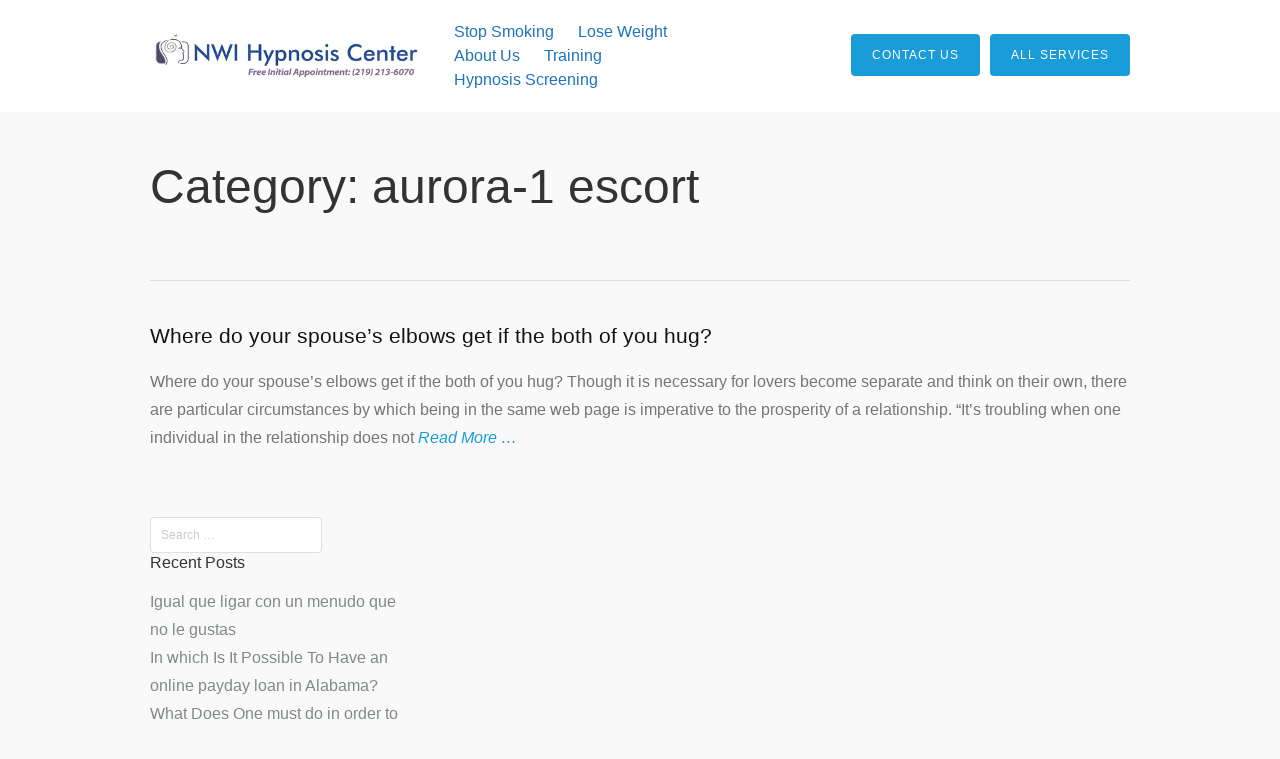

--- FILE ---
content_type: text/html; charset=UTF-8
request_url: https://nwihypnosiscenter.com/category/aurora-1-escort-2
body_size: 21136
content:
<!DOCTYPE html>
<html dir="ltr" lang="en-US"
	prefix="og: https://ogp.me/ns#" >
<head>
<meta charset="UTF-8">
<meta name="viewport" content="width=device-width, initial-scale=1">
<link rel="profile" href="http://gmpg.org/xfn/11">
<link rel="pingback" href="https://nwihypnosiscenter.com/xmlrpc.php">

<title>aurora-1 escort | NWI Hypnosis Center</title>

		<!-- All in One SEO 4.2.1.1 -->
		<meta name="robots" content="noindex, max-snippet:-1, max-image-preview:large, max-video-preview:-1" />
		<link rel="canonical" href="https://nwihypnosiscenter.com/category/aurora-1-escort-2" />
		<script type="application/ld+json" class="aioseo-schema">
			{"@context":"https:\/\/schema.org","@graph":[{"@type":"WebSite","@id":"https:\/\/nwihypnosiscenter.com\/#website","url":"https:\/\/nwihypnosiscenter.com\/","name":"NWI Hypnosis Center","description":"Weight Loss  (219) 213-6070","inLanguage":"en-US","publisher":{"@id":"https:\/\/nwihypnosiscenter.com\/#organization"}},{"@type":"Organization","@id":"https:\/\/nwihypnosiscenter.com\/#organization","name":"NWI Hypnosis Center","url":"https:\/\/nwihypnosiscenter.com\/"},{"@type":"BreadcrumbList","@id":"https:\/\/nwihypnosiscenter.com\/category\/aurora-1-escort-2#breadcrumblist","itemListElement":[{"@type":"ListItem","@id":"https:\/\/nwihypnosiscenter.com\/#listItem","position":1,"item":{"@type":"WebPage","@id":"https:\/\/nwihypnosiscenter.com\/","name":"Home","description":"Call for your FREE SCREENING TODAY! 219-213-6070Hypnosis eliminates stress and tension, which allows you to utilize more of your brain\u2019s resources. This boosts your willpower, energy, and ability to make good decisions when it really counts! If you are burdened by excessive weight, a smoking habit, stress or lack of confidence,","url":"https:\/\/nwihypnosiscenter.com\/"},"nextItem":"https:\/\/nwihypnosiscenter.com\/category\/aurora-1-escort-2#listItem"},{"@type":"ListItem","@id":"https:\/\/nwihypnosiscenter.com\/category\/aurora-1-escort-2#listItem","position":2,"item":{"@type":"WebPage","@id":"https:\/\/nwihypnosiscenter.com\/category\/aurora-1-escort-2","name":"aurora-1 escort","url":"https:\/\/nwihypnosiscenter.com\/category\/aurora-1-escort-2"},"previousItem":"https:\/\/nwihypnosiscenter.com\/#listItem"}]},{"@type":"CollectionPage","@id":"https:\/\/nwihypnosiscenter.com\/category\/aurora-1-escort-2#collectionpage","url":"https:\/\/nwihypnosiscenter.com\/category\/aurora-1-escort-2","name":"aurora-1 escort | NWI Hypnosis Center","inLanguage":"en-US","isPartOf":{"@id":"https:\/\/nwihypnosiscenter.com\/#website"},"breadcrumb":{"@id":"https:\/\/nwihypnosiscenter.com\/category\/aurora-1-escort-2#breadcrumblist"}}]}
		</script>
		<!-- All in One SEO -->

<link rel='dns-prefetch' href='//fonts.googleapis.com' />
<link rel='dns-prefetch' href='//s.w.org' />
<link rel="alternate" type="application/rss+xml" title="NWI Hypnosis Center &raquo; Feed" href="https://nwihypnosiscenter.com/feed" />
<link rel="alternate" type="application/rss+xml" title="NWI Hypnosis Center &raquo; Comments Feed" href="https://nwihypnosiscenter.com/comments/feed" />
<link rel="alternate" type="application/rss+xml" title="NWI Hypnosis Center &raquo; aurora-1 escort Category Feed" href="https://nwihypnosiscenter.com/category/aurora-1-escort-2/feed" />
		<!-- This site uses the Google Analytics by ExactMetrics plugin v7.10.0 - Using Analytics tracking - https://www.exactmetrics.com/ -->
							<script
				src="//www.googletagmanager.com/gtag/js?id=UA-99313654-1"  data-cfasync="false" data-wpfc-render="false" type="text/javascript" async></script>
			<script data-cfasync="false" data-wpfc-render="false" type="text/javascript">
				var em_version = '7.10.0';
				var em_track_user = true;
				var em_no_track_reason = '';
				
								var disableStrs = [
															'ga-disable-UA-99313654-1',
									];

				/* Function to detect opted out users */
				function __gtagTrackerIsOptedOut() {
					for (var index = 0; index < disableStrs.length; index++) {
						if (document.cookie.indexOf(disableStrs[index] + '=true') > -1) {
							return true;
						}
					}

					return false;
				}

				/* Disable tracking if the opt-out cookie exists. */
				if (__gtagTrackerIsOptedOut()) {
					for (var index = 0; index < disableStrs.length; index++) {
						window[disableStrs[index]] = true;
					}
				}

				/* Opt-out function */
				function __gtagTrackerOptout() {
					for (var index = 0; index < disableStrs.length; index++) {
						document.cookie = disableStrs[index] + '=true; expires=Thu, 31 Dec 2099 23:59:59 UTC; path=/';
						window[disableStrs[index]] = true;
					}
				}

				if ('undefined' === typeof gaOptout) {
					function gaOptout() {
						__gtagTrackerOptout();
					}
				}
								window.dataLayer = window.dataLayer || [];

				window.ExactMetricsDualTracker = {
					helpers: {},
					trackers: {},
				};
				if (em_track_user) {
					function __gtagDataLayer() {
						dataLayer.push(arguments);
					}

					function __gtagTracker(type, name, parameters) {
						if (!parameters) {
							parameters = {};
						}

						if (parameters.send_to) {
							__gtagDataLayer.apply(null, arguments);
							return;
						}

						if (type === 'event') {
							
														parameters.send_to = exactmetrics_frontend.ua;
							__gtagDataLayer(type, name, parameters);
													} else {
							__gtagDataLayer.apply(null, arguments);
						}
					}

					__gtagTracker('js', new Date());
					__gtagTracker('set', {
						'developer_id.dNDMyYj': true,
											});
															__gtagTracker('config', 'UA-99313654-1', {"forceSSL":"true"} );
										window.gtag = __gtagTracker;										(function () {
						/* https://developers.google.com/analytics/devguides/collection/analyticsjs/ */
						/* ga and __gaTracker compatibility shim. */
						var noopfn = function () {
							return null;
						};
						var newtracker = function () {
							return new Tracker();
						};
						var Tracker = function () {
							return null;
						};
						var p = Tracker.prototype;
						p.get = noopfn;
						p.set = noopfn;
						p.send = function () {
							var args = Array.prototype.slice.call(arguments);
							args.unshift('send');
							__gaTracker.apply(null, args);
						};
						var __gaTracker = function () {
							var len = arguments.length;
							if (len === 0) {
								return;
							}
							var f = arguments[len - 1];
							if (typeof f !== 'object' || f === null || typeof f.hitCallback !== 'function') {
								if ('send' === arguments[0]) {
									var hitConverted, hitObject = false, action;
									if ('event' === arguments[1]) {
										if ('undefined' !== typeof arguments[3]) {
											hitObject = {
												'eventAction': arguments[3],
												'eventCategory': arguments[2],
												'eventLabel': arguments[4],
												'value': arguments[5] ? arguments[5] : 1,
											}
										}
									}
									if ('pageview' === arguments[1]) {
										if ('undefined' !== typeof arguments[2]) {
											hitObject = {
												'eventAction': 'page_view',
												'page_path': arguments[2],
											}
										}
									}
									if (typeof arguments[2] === 'object') {
										hitObject = arguments[2];
									}
									if (typeof arguments[5] === 'object') {
										Object.assign(hitObject, arguments[5]);
									}
									if ('undefined' !== typeof arguments[1].hitType) {
										hitObject = arguments[1];
										if ('pageview' === hitObject.hitType) {
											hitObject.eventAction = 'page_view';
										}
									}
									if (hitObject) {
										action = 'timing' === arguments[1].hitType ? 'timing_complete' : hitObject.eventAction;
										hitConverted = mapArgs(hitObject);
										__gtagTracker('event', action, hitConverted);
									}
								}
								return;
							}

							function mapArgs(args) {
								var arg, hit = {};
								var gaMap = {
									'eventCategory': 'event_category',
									'eventAction': 'event_action',
									'eventLabel': 'event_label',
									'eventValue': 'event_value',
									'nonInteraction': 'non_interaction',
									'timingCategory': 'event_category',
									'timingVar': 'name',
									'timingValue': 'value',
									'timingLabel': 'event_label',
									'page': 'page_path',
									'location': 'page_location',
									'title': 'page_title',
								};
								for (arg in args) {
																		if (!(!args.hasOwnProperty(arg) || !gaMap.hasOwnProperty(arg))) {
										hit[gaMap[arg]] = args[arg];
									} else {
										hit[arg] = args[arg];
									}
								}
								return hit;
							}

							try {
								f.hitCallback();
							} catch (ex) {
							}
						};
						__gaTracker.create = newtracker;
						__gaTracker.getByName = newtracker;
						__gaTracker.getAll = function () {
							return [];
						};
						__gaTracker.remove = noopfn;
						__gaTracker.loaded = true;
						window['__gaTracker'] = __gaTracker;
					})();
									} else {
										console.log("");
					(function () {
						function __gtagTracker() {
							return null;
						}

						window['__gtagTracker'] = __gtagTracker;
						window['gtag'] = __gtagTracker;
					})();
									}
			</script>
				<!-- / Google Analytics by ExactMetrics -->
				<!-- This site uses the Google Analytics by MonsterInsights plugin v8.10.0 - Using Analytics tracking - https://www.monsterinsights.com/ -->
							<script
				src="//www.googletagmanager.com/gtag/js?id=UA-99313654-1"  data-cfasync="false" data-wpfc-render="false" type="text/javascript" async></script>
			<script data-cfasync="false" data-wpfc-render="false" type="text/javascript">
				var mi_version = '8.10.0';
				var mi_track_user = true;
				var mi_no_track_reason = '';
				
								var disableStrs = [
															'ga-disable-UA-99313654-1',
									];

				/* Function to detect opted out users */
				function __gtagTrackerIsOptedOut() {
					for (var index = 0; index < disableStrs.length; index++) {
						if (document.cookie.indexOf(disableStrs[index] + '=true') > -1) {
							return true;
						}
					}

					return false;
				}

				/* Disable tracking if the opt-out cookie exists. */
				if (__gtagTrackerIsOptedOut()) {
					for (var index = 0; index < disableStrs.length; index++) {
						window[disableStrs[index]] = true;
					}
				}

				/* Opt-out function */
				function __gtagTrackerOptout() {
					for (var index = 0; index < disableStrs.length; index++) {
						document.cookie = disableStrs[index] + '=true; expires=Thu, 31 Dec 2099 23:59:59 UTC; path=/';
						window[disableStrs[index]] = true;
					}
				}

				if ('undefined' === typeof gaOptout) {
					function gaOptout() {
						__gtagTrackerOptout();
					}
				}
								window.dataLayer = window.dataLayer || [];

				window.MonsterInsightsDualTracker = {
					helpers: {},
					trackers: {},
				};
				if (mi_track_user) {
					function __gtagDataLayer() {
						dataLayer.push(arguments);
					}

					function __gtagTracker(type, name, parameters) {
						if (!parameters) {
							parameters = {};
						}

						if (parameters.send_to) {
							__gtagDataLayer.apply(null, arguments);
							return;
						}

						if (type === 'event') {
							
														parameters.send_to = monsterinsights_frontend.ua;
							__gtagDataLayer(type, name, parameters);
													} else {
							__gtagDataLayer.apply(null, arguments);
						}
					}

					__gtagTracker('js', new Date());
					__gtagTracker('set', {
						'developer_id.dZGIzZG': true,
											});
															__gtagTracker('config', 'UA-99313654-1', {"forceSSL":"true"} );
										window.gtag = __gtagTracker;										(function () {
						/* https://developers.google.com/analytics/devguides/collection/analyticsjs/ */
						/* ga and __gaTracker compatibility shim. */
						var noopfn = function () {
							return null;
						};
						var newtracker = function () {
							return new Tracker();
						};
						var Tracker = function () {
							return null;
						};
						var p = Tracker.prototype;
						p.get = noopfn;
						p.set = noopfn;
						p.send = function () {
							var args = Array.prototype.slice.call(arguments);
							args.unshift('send');
							__gaTracker.apply(null, args);
						};
						var __gaTracker = function () {
							var len = arguments.length;
							if (len === 0) {
								return;
							}
							var f = arguments[len - 1];
							if (typeof f !== 'object' || f === null || typeof f.hitCallback !== 'function') {
								if ('send' === arguments[0]) {
									var hitConverted, hitObject = false, action;
									if ('event' === arguments[1]) {
										if ('undefined' !== typeof arguments[3]) {
											hitObject = {
												'eventAction': arguments[3],
												'eventCategory': arguments[2],
												'eventLabel': arguments[4],
												'value': arguments[5] ? arguments[5] : 1,
											}
										}
									}
									if ('pageview' === arguments[1]) {
										if ('undefined' !== typeof arguments[2]) {
											hitObject = {
												'eventAction': 'page_view',
												'page_path': arguments[2],
											}
										}
									}
									if (typeof arguments[2] === 'object') {
										hitObject = arguments[2];
									}
									if (typeof arguments[5] === 'object') {
										Object.assign(hitObject, arguments[5]);
									}
									if ('undefined' !== typeof arguments[1].hitType) {
										hitObject = arguments[1];
										if ('pageview' === hitObject.hitType) {
											hitObject.eventAction = 'page_view';
										}
									}
									if (hitObject) {
										action = 'timing' === arguments[1].hitType ? 'timing_complete' : hitObject.eventAction;
										hitConverted = mapArgs(hitObject);
										__gtagTracker('event', action, hitConverted);
									}
								}
								return;
							}

							function mapArgs(args) {
								var arg, hit = {};
								var gaMap = {
									'eventCategory': 'event_category',
									'eventAction': 'event_action',
									'eventLabel': 'event_label',
									'eventValue': 'event_value',
									'nonInteraction': 'non_interaction',
									'timingCategory': 'event_category',
									'timingVar': 'name',
									'timingValue': 'value',
									'timingLabel': 'event_label',
									'page': 'page_path',
									'location': 'page_location',
									'title': 'page_title',
								};
								for (arg in args) {
																		if (!(!args.hasOwnProperty(arg) || !gaMap.hasOwnProperty(arg))) {
										hit[gaMap[arg]] = args[arg];
									} else {
										hit[arg] = args[arg];
									}
								}
								return hit;
							}

							try {
								f.hitCallback();
							} catch (ex) {
							}
						};
						__gaTracker.create = newtracker;
						__gaTracker.getByName = newtracker;
						__gaTracker.getAll = function () {
							return [];
						};
						__gaTracker.remove = noopfn;
						__gaTracker.loaded = true;
						window['__gaTracker'] = __gaTracker;
					})();
									} else {
										console.log("");
					(function () {
						function __gtagTracker() {
							return null;
						}

						window['__gtagTracker'] = __gtagTracker;
						window['gtag'] = __gtagTracker;
					})();
									}
			</script>
				<!-- / Google Analytics by MonsterInsights -->
		<link rel='stylesheet' id='wp-block-library-css'  href='https://nwihypnosiscenter.com/wp-includes/css/dist/block-library/style.min.css?ver=6.0.11' type='text/css' media='all' />
<style id='global-styles-inline-css' type='text/css'>
body{--wp--preset--color--black: #000000;--wp--preset--color--cyan-bluish-gray: #abb8c3;--wp--preset--color--white: #ffffff;--wp--preset--color--pale-pink: #f78da7;--wp--preset--color--vivid-red: #cf2e2e;--wp--preset--color--luminous-vivid-orange: #ff6900;--wp--preset--color--luminous-vivid-amber: #fcb900;--wp--preset--color--light-green-cyan: #7bdcb5;--wp--preset--color--vivid-green-cyan: #00d084;--wp--preset--color--pale-cyan-blue: #8ed1fc;--wp--preset--color--vivid-cyan-blue: #0693e3;--wp--preset--color--vivid-purple: #9b51e0;--wp--preset--gradient--vivid-cyan-blue-to-vivid-purple: linear-gradient(135deg,rgba(6,147,227,1) 0%,rgb(155,81,224) 100%);--wp--preset--gradient--light-green-cyan-to-vivid-green-cyan: linear-gradient(135deg,rgb(122,220,180) 0%,rgb(0,208,130) 100%);--wp--preset--gradient--luminous-vivid-amber-to-luminous-vivid-orange: linear-gradient(135deg,rgba(252,185,0,1) 0%,rgba(255,105,0,1) 100%);--wp--preset--gradient--luminous-vivid-orange-to-vivid-red: linear-gradient(135deg,rgba(255,105,0,1) 0%,rgb(207,46,46) 100%);--wp--preset--gradient--very-light-gray-to-cyan-bluish-gray: linear-gradient(135deg,rgb(238,238,238) 0%,rgb(169,184,195) 100%);--wp--preset--gradient--cool-to-warm-spectrum: linear-gradient(135deg,rgb(74,234,220) 0%,rgb(151,120,209) 20%,rgb(207,42,186) 40%,rgb(238,44,130) 60%,rgb(251,105,98) 80%,rgb(254,248,76) 100%);--wp--preset--gradient--blush-light-purple: linear-gradient(135deg,rgb(255,206,236) 0%,rgb(152,150,240) 100%);--wp--preset--gradient--blush-bordeaux: linear-gradient(135deg,rgb(254,205,165) 0%,rgb(254,45,45) 50%,rgb(107,0,62) 100%);--wp--preset--gradient--luminous-dusk: linear-gradient(135deg,rgb(255,203,112) 0%,rgb(199,81,192) 50%,rgb(65,88,208) 100%);--wp--preset--gradient--pale-ocean: linear-gradient(135deg,rgb(255,245,203) 0%,rgb(182,227,212) 50%,rgb(51,167,181) 100%);--wp--preset--gradient--electric-grass: linear-gradient(135deg,rgb(202,248,128) 0%,rgb(113,206,126) 100%);--wp--preset--gradient--midnight: linear-gradient(135deg,rgb(2,3,129) 0%,rgb(40,116,252) 100%);--wp--preset--duotone--dark-grayscale: url('#wp-duotone-dark-grayscale');--wp--preset--duotone--grayscale: url('#wp-duotone-grayscale');--wp--preset--duotone--purple-yellow: url('#wp-duotone-purple-yellow');--wp--preset--duotone--blue-red: url('#wp-duotone-blue-red');--wp--preset--duotone--midnight: url('#wp-duotone-midnight');--wp--preset--duotone--magenta-yellow: url('#wp-duotone-magenta-yellow');--wp--preset--duotone--purple-green: url('#wp-duotone-purple-green');--wp--preset--duotone--blue-orange: url('#wp-duotone-blue-orange');--wp--preset--font-size--small: 13px;--wp--preset--font-size--medium: 20px;--wp--preset--font-size--large: 36px;--wp--preset--font-size--x-large: 42px;}.has-black-color{color: var(--wp--preset--color--black) !important;}.has-cyan-bluish-gray-color{color: var(--wp--preset--color--cyan-bluish-gray) !important;}.has-white-color{color: var(--wp--preset--color--white) !important;}.has-pale-pink-color{color: var(--wp--preset--color--pale-pink) !important;}.has-vivid-red-color{color: var(--wp--preset--color--vivid-red) !important;}.has-luminous-vivid-orange-color{color: var(--wp--preset--color--luminous-vivid-orange) !important;}.has-luminous-vivid-amber-color{color: var(--wp--preset--color--luminous-vivid-amber) !important;}.has-light-green-cyan-color{color: var(--wp--preset--color--light-green-cyan) !important;}.has-vivid-green-cyan-color{color: var(--wp--preset--color--vivid-green-cyan) !important;}.has-pale-cyan-blue-color{color: var(--wp--preset--color--pale-cyan-blue) !important;}.has-vivid-cyan-blue-color{color: var(--wp--preset--color--vivid-cyan-blue) !important;}.has-vivid-purple-color{color: var(--wp--preset--color--vivid-purple) !important;}.has-black-background-color{background-color: var(--wp--preset--color--black) !important;}.has-cyan-bluish-gray-background-color{background-color: var(--wp--preset--color--cyan-bluish-gray) !important;}.has-white-background-color{background-color: var(--wp--preset--color--white) !important;}.has-pale-pink-background-color{background-color: var(--wp--preset--color--pale-pink) !important;}.has-vivid-red-background-color{background-color: var(--wp--preset--color--vivid-red) !important;}.has-luminous-vivid-orange-background-color{background-color: var(--wp--preset--color--luminous-vivid-orange) !important;}.has-luminous-vivid-amber-background-color{background-color: var(--wp--preset--color--luminous-vivid-amber) !important;}.has-light-green-cyan-background-color{background-color: var(--wp--preset--color--light-green-cyan) !important;}.has-vivid-green-cyan-background-color{background-color: var(--wp--preset--color--vivid-green-cyan) !important;}.has-pale-cyan-blue-background-color{background-color: var(--wp--preset--color--pale-cyan-blue) !important;}.has-vivid-cyan-blue-background-color{background-color: var(--wp--preset--color--vivid-cyan-blue) !important;}.has-vivid-purple-background-color{background-color: var(--wp--preset--color--vivid-purple) !important;}.has-black-border-color{border-color: var(--wp--preset--color--black) !important;}.has-cyan-bluish-gray-border-color{border-color: var(--wp--preset--color--cyan-bluish-gray) !important;}.has-white-border-color{border-color: var(--wp--preset--color--white) !important;}.has-pale-pink-border-color{border-color: var(--wp--preset--color--pale-pink) !important;}.has-vivid-red-border-color{border-color: var(--wp--preset--color--vivid-red) !important;}.has-luminous-vivid-orange-border-color{border-color: var(--wp--preset--color--luminous-vivid-orange) !important;}.has-luminous-vivid-amber-border-color{border-color: var(--wp--preset--color--luminous-vivid-amber) !important;}.has-light-green-cyan-border-color{border-color: var(--wp--preset--color--light-green-cyan) !important;}.has-vivid-green-cyan-border-color{border-color: var(--wp--preset--color--vivid-green-cyan) !important;}.has-pale-cyan-blue-border-color{border-color: var(--wp--preset--color--pale-cyan-blue) !important;}.has-vivid-cyan-blue-border-color{border-color: var(--wp--preset--color--vivid-cyan-blue) !important;}.has-vivid-purple-border-color{border-color: var(--wp--preset--color--vivid-purple) !important;}.has-vivid-cyan-blue-to-vivid-purple-gradient-background{background: var(--wp--preset--gradient--vivid-cyan-blue-to-vivid-purple) !important;}.has-light-green-cyan-to-vivid-green-cyan-gradient-background{background: var(--wp--preset--gradient--light-green-cyan-to-vivid-green-cyan) !important;}.has-luminous-vivid-amber-to-luminous-vivid-orange-gradient-background{background: var(--wp--preset--gradient--luminous-vivid-amber-to-luminous-vivid-orange) !important;}.has-luminous-vivid-orange-to-vivid-red-gradient-background{background: var(--wp--preset--gradient--luminous-vivid-orange-to-vivid-red) !important;}.has-very-light-gray-to-cyan-bluish-gray-gradient-background{background: var(--wp--preset--gradient--very-light-gray-to-cyan-bluish-gray) !important;}.has-cool-to-warm-spectrum-gradient-background{background: var(--wp--preset--gradient--cool-to-warm-spectrum) !important;}.has-blush-light-purple-gradient-background{background: var(--wp--preset--gradient--blush-light-purple) !important;}.has-blush-bordeaux-gradient-background{background: var(--wp--preset--gradient--blush-bordeaux) !important;}.has-luminous-dusk-gradient-background{background: var(--wp--preset--gradient--luminous-dusk) !important;}.has-pale-ocean-gradient-background{background: var(--wp--preset--gradient--pale-ocean) !important;}.has-electric-grass-gradient-background{background: var(--wp--preset--gradient--electric-grass) !important;}.has-midnight-gradient-background{background: var(--wp--preset--gradient--midnight) !important;}.has-small-font-size{font-size: var(--wp--preset--font-size--small) !important;}.has-medium-font-size{font-size: var(--wp--preset--font-size--medium) !important;}.has-large-font-size{font-size: var(--wp--preset--font-size--large) !important;}.has-x-large-font-size{font-size: var(--wp--preset--font-size--x-large) !important;}
</style>
<link rel='stylesheet' id='contact-form-7-css'  href='https://nwihypnosiscenter.com/wp-content/plugins/contact-form-7/includes/css/styles.css?ver=5.5.6.1' type='text/css' media='all' />
<link rel='stylesheet' id='jquery-background-video-css'  href='https://nwihypnosiscenter.com/wp-content/plugins/video-backgrounds-for-siteorigin-page-builder/assets/jquery.background-video.css?ver=6.0.11' type='text/css' media='all' />
<link rel='stylesheet' id='so_video_background-css'  href='https://nwihypnosiscenter.com/wp-content/plugins/video-backgrounds-for-siteorigin-page-builder/assets/so_video_background.css?ver=6.0.11' type='text/css' media='all' />
<link rel='stylesheet' id='tesseract-style-css'  href='https://nwihypnosiscenter.com/wp-content/themes/TESSERACT/style.css?ver=1.0.0' type='text/css' media='all' />
<link rel='stylesheet' id='tesseract-fonts-css'  href='//fonts.googleapis.com/css?family=Open%2BSans%3A400%2C300%2C300italic%2C400italic%2C600%2C600italic%2C700%2C700italic%2C800%2C800italic%26subset%3Dlatin%2Cgreek%2Cgreek-ext%2Cvietnamese%2Ccyrillic-ext%2Ccyrillic%2Clatin-ext&#038;ver=1.0.0' type='text/css' media='all' />
<link rel='stylesheet' id='tesseract-icons-css'  href='https://nwihypnosiscenter.com/wp-content/themes/TESSERACT/css/typicons.css?ver=1.0.0' type='text/css' media='all' />
<link rel='stylesheet' id='fontawesome-css'  href='https://nwihypnosiscenter.com/wp-content/themes/TESSERACT/css/font-awesome.min.css?ver=4.4.0' type='text/css' media='all' />
<link rel='stylesheet' id='tesseract-site-banner-css'  href='https://nwihypnosiscenter.com/wp-content/themes/TESSERACT/css/site-banner.css?ver=1.0.0' type='text/css' media='all' />
<style id='tesseract-site-banner-inline-css' type='text/css'>
.site-header,
	.main-navigation ul ul a,
	#header-right-menu ul ul a,
	.site-header .cart-content-details { background-color: rgb(255, 255, 255); }
	.site-header .cart-content-details:after { border-bottom-color: rgb(255, 255, 255); }

	.home .site-header,
	.home .main-navigation ul ul a,
	.home #header-right ul ul a,
	.home .site-header .cart-content-details { background-color: rgba(255, 255, 255, 1); }
	.home .site-header .cart-content-details:after { border-bottom-color: rgba(255, 255, 255, 1); }

	.site-header,
	.site-header h1,
	.site-header h2,
	.site-header h3,
	.site-header h4,
	.site-header h5,
	.site-header h6 { color: #ffffff!important; }

	#masthead .search-field { color: #ffffff; }
	#masthead .search-field.watermark { color: #ccc; }

	.site-header a,
	.main-navigation ul ul a,
	#header-right-menu ul ul a,
	.menu-open,
	.dashicons.menu-open,
	.menu-close,
	.dashicons.menu-close { color: #1e73be; }

	.site-header a:hover,
	.main-navigation ul ul a:hover,
	#header-right-menu ul ul a:hover,
	.menu-open:hover,
	.dashicons.menu-open:hover,
	.menu-close:hover,
	.dashicons.menu-open:hover { color: #56adff; }

	/* Header logo height */

	#site-banner .site-logo img {
		height: 45px;
		}

	#masthead {
		padding-top: 20px;
		padding-bottom: 20px;
		}

	/* Header width props */

	#site-banner-left {
		width: 60%;
		}

	#site-banner-right {
		width: 40%;
		}
	
		.icon-shopping-cart, .woocart-header .cart-arrow, .woocart-header .cart-contents {
			color: #fff;
		}
	
</style>
<link rel='stylesheet' id='tesseract-footer-banner-css'  href='https://nwihypnosiscenter.com/wp-content/themes/TESSERACT/css/footer-banner.css?ver=1.0.0' type='text/css' media='all' />
<style id='tesseract-footer-banner-inline-css' type='text/css'>
#colophon {
		background-color: #1e73be;
		color: #ffffff
	}

	#colophon .search-field { color: #ffffff; }
	#colophon .search-field.watermark { color: #ccc; }

	#colophon h1,
	#colophon h2,
	#colophon h3,
	#colophon h4,
	#colophon h5,
	#colophon h6 { color: #ffffff; }

	#colophon a { color: #ffffff; }

	#colophon a:hover { color: #d1ecff; }

	#horizontal-menu-before,
	#horizontal-menu-after { border-color: rgba(255, 255, 255, 0.25); }

	#footer-banner.footbar-active { border-color: rgba(255, 255, 255, 0.15); }

	#footer-banner .site-logo img { height: 40px; }

	#colophon {
		padding-top: 0px;
		padding-bottom: 0px;
		}

	#horizontal-menu-wrap {
		width: 30%;
		}

	#footer-banner-right	{
		width: 70%;
		}

	#footer-banner {
			max-width: 100%;
			padding: 0 20px;
		}
</style>
<link rel='stylesheet' id='dashicons-css'  href='https://nwihypnosiscenter.com/wp-includes/css/dashicons.min.css?ver=6.0.11' type='text/css' media='all' />
<link rel='stylesheet' id='tesseract-sidr-style-css'  href='https://nwihypnosiscenter.com/wp-content/themes/TESSERACT/css/jquery.sidr.css?ver=1.0.0' type='text/css' media='all' />
<style id='tesseract-sidr-style-inline-css' type='text/css'>
.sidr {
		background-color: #336ca6;
		}

	.sidr .sidr-class-menu-item a,
	.sidr .sidr-class-menu-item span { color: #fff; }


	.sidr .sidr-class-menu-item ul li a,
	.sidr .sidr-class-menu-item ul li span {
		color: rgba(255, 15, , 0.8);
	}

	.sidr .sidr-class-menu-item a:hover,
	.sidr .sidr-class-menu-item span:hover,
	.sidr .sidr-class-menu-item:first-child a:hover,
	.sidr .sidr-class-menu-item:first-child span:hover { color: #fff; }

	.sidr .sidr-class-menu-item ul li a:hover,
	.sidr .sidr-class-menu-item ul li span:hover,
	.sidr .sidr-class-menu-item ul li:first-child a:hover,
	.sidr .sidr-class-menu-item ul li:first-child span:hover { color: rgba(255, 15, , 0.8); }

	.sidr ul li > a:hover,
	.sidr ul li > span:hover,
	.sidr > div > ul > li:first-child > a:hover,
	.sidr > div > ul > li:first-child > span:hover,
	.sidr ul li ul li:hover > a,
	.sidr ul li ul li:hover > span {
		background: rgba(0, 0, 0, 0.2);

		}

	/* Shadows and Separators */

	.sidr ul li > a,
	.sidr ul li > span,
	#sidr-id-header-button-container-inner > * {
		-webkit-box-shadow: inset 0 -1px rgba( 0 ,0 ,0 , 0.2);
		-moz-box-shadow: inset 0 -1px rgba( 0 ,0 ,0 , 0.2);
		box-shadow: inset 0 -1px rgba( 0 ,0 ,0 , 0.2);
	}

	.sidr > div > ul > li:last-of-type > a,
	.sidr > div > ul > li:last-of-type > span,
	#sidr-id-header-button-container-inner > *:last-of-type {
		box-shadow: none;
		}

	.sidr ul.sidr-class-hr-social li a,
	.sidr ul.sidr-class-hr-social li a:first-child {
		-webkit-box-shadow: 0 1px 0 0px rgba( 0 ,0 ,0, .25);
		-moz-box-shadow: 0 1px 0 0px rgba( 0 ,0 ,0, .25);
		box-shadow: 0 1px 0 0px rgba( 0 ,0 ,0, .25);
	}

	/* Header Right side content */

	.sidr-class-search-field,
	.sidr-class-search-form input[type='search'] {
		background: rgba(255, 255, 255, 0.15);
		color: ;
	}

	.sidr-class-hr-social {
		background: rgba(255, 255, 255, 0.15);
	}

	#sidr-id-header-button-container-inner,
	#sidr-id-header-button-container-inner > h1,
	#sidr-id-header-button-container-inner > h2,
	#sidr-id-header-button-container-inner > h3,
	#sidr-id-header-button-container-inner > h4,
	#sidr-id-header-button-container-inner > h5,
	#sidr-id-header-button-container-inner > h6 {
		background: rgba(0, 0, 0, 0.2);
		color: ;
	}

	#sidr-id-header-button-container-inner a,
	#sidr-id-header-button-container-inner button {
		color: ;
	}

	#sidr-id-header-button-container-inner a:hover,
	#sidr-id-header-button-container-inner button:hover {
		color: ;
	}

	/*
	.sidr ul li > a,
	.sidr ul li > span,
	#header-button-container *,
	#sidr-id-header-button-container-inner button {
		-webkit-box-shadow: inset 0 -1px rgba(255, 255, 255, 0.1);
		-moz-box-shadow: inset 0 -1px rgba(255, 255, 255, 0.1);
		box-shadow: inset 0 -1px rgba(255, 255, 255, 0.1);
	}
	*/
	
</style>
<link rel='stylesheet' id='tesseract-remove-branding-frontend-css'  href='https://nwihypnosiscenter.com/wp-content/plugins/tesseract-remove-branding-master/assets/css/tesseract-remove-branding-frontend.css?ver=1.0.0' type='text/css' media='all' />
<link rel='stylesheet' id='lightboxStyle-css'  href='https://nwihypnosiscenter.com/wp-content/plugins/lightbox-plus/css/shadowed/colorbox.min.css?ver=2.7.2' type='text/css' media='screen' />
<script type='text/javascript' src='https://nwihypnosiscenter.com/wp-content/plugins/google-analytics-dashboard-for-wp/assets/js/frontend-gtag.min.js?ver=7.10.0' id='exactmetrics-frontend-script-js'></script>
<script data-cfasync="false" data-wpfc-render="false" type="text/javascript" id='exactmetrics-frontend-script-js-extra'>/* <![CDATA[ */
var exactmetrics_frontend = {"js_events_tracking":"true","download_extensions":"zip,mp3,mpeg,pdf,docx,pptx,xlsx,rar","inbound_paths":"[{\"path\":\"\\\/go\\\/\",\"label\":\"affiliate\"},{\"path\":\"\\\/recommend\\\/\",\"label\":\"affiliate\"}]","home_url":"https:\/\/nwihypnosiscenter.com","hash_tracking":"false","ua":"UA-99313654-1","v4_id":""};/* ]]> */
</script>
<script type='text/javascript' src='https://nwihypnosiscenter.com/wp-content/plugins/google-analytics-for-wordpress/assets/js/frontend-gtag.min.js?ver=8.10.0' id='monsterinsights-frontend-script-js'></script>
<script data-cfasync="false" data-wpfc-render="false" type="text/javascript" id='monsterinsights-frontend-script-js-extra'>/* <![CDATA[ */
var monsterinsights_frontend = {"js_events_tracking":"true","download_extensions":"doc,pdf,ppt,zip,xls,docx,pptx,xlsx","inbound_paths":"[]","home_url":"https:\/\/nwihypnosiscenter.com","hash_tracking":"false","ua":"UA-99313654-1","v4_id":""};/* ]]> */
</script>
<script type='text/javascript' src='https://nwihypnosiscenter.com/wp-includes/js/jquery/jquery.min.js?ver=3.6.0' id='jquery-core-js'></script>
<script type='text/javascript' src='https://nwihypnosiscenter.com/wp-includes/js/jquery/jquery-migrate.min.js?ver=3.3.2' id='jquery-migrate-js'></script>
<script type='text/javascript' src='https://nwihypnosiscenter.com/wp-content/themes/TESSERACT/js/modernizr.custom.min.js?ver=1.0.0' id='tesseract-modernizr-js'></script>
<script type='text/javascript' id='tesseract_helpers-js-extra'>
/* <![CDATA[ */
var tesseract_vars = {"hpad":"20","fpad":"0"};
/* ]]> */
</script>
<script type='text/javascript' src='https://nwihypnosiscenter.com/wp-content/themes/TESSERACT/js/helpers.js?ver=6.0.11' id='tesseract_helpers-js'></script>
<link rel="https://api.w.org/" href="https://nwihypnosiscenter.com/wp-json/" /><link rel="alternate" type="application/json" href="https://nwihypnosiscenter.com/wp-json/wp/v2/categories/222" /><link rel="EditURI" type="application/rsd+xml" title="RSD" href="https://nwihypnosiscenter.com/xmlrpc.php?rsd" />
<link rel="wlwmanifest" type="application/wlwmanifest+xml" href="https://nwihypnosiscenter.com/wp-includes/wlwmanifest.xml" /> 
<meta name="generator" content="WordPress 6.0.11" />
	<link rel="preconnect" href="https://fonts.googleapis.com">
	<link rel="preconnect" href="https://fonts.gstatic.com">
	<link href='https://fonts.googleapis.com/css2?display=swap&family=Ramabhadra' rel='stylesheet'><noscript><style>#sidebar-footer aside {border: none!important;}</style></noscript><link rel="icon" href="https://nwihypnosiscenter.com/wp-content/uploads/2017/07/NWI_Hypnosis_FB_ProfilePic_360x360-100x100.png" sizes="32x32" />
<link rel="icon" href="https://nwihypnosiscenter.com/wp-content/uploads/2017/07/NWI_Hypnosis_FB_ProfilePic_360x360-300x300.png" sizes="192x192" />
<link rel="apple-touch-icon" href="https://nwihypnosiscenter.com/wp-content/uploads/2017/07/NWI_Hypnosis_FB_ProfilePic_360x360-300x300.png" />
<meta name="msapplication-TileImage" content="https://nwihypnosiscenter.com/wp-content/uploads/2017/07/NWI_Hypnosis_FB_ProfilePic_360x360-300x300.png" />
	<style id="egf-frontend-styles" type="text/css">
		.home-headline {color: #ffffff;font-family: 'Ramabhadra', sans-serif;font-size: 95px;font-style: normal;font-weight: 400;letter-spacing: 6px;line-height: 0.8;margin-right: 11px;padding-top: 159px;padding-bottom: 13px;} .home-sub {color: #ffffff;font-family: 'Ramabhadra', sans-serif;font-size: 46px;font-style: normal;font-weight: 400;margin-bottom: 24px;} .home-boost {color: #000000;font-family: 'Ramabhadra', sans-serif;font-size: 38px;font-style: normal;font-weight: 400;line-height: 1.2;padding-top: 1px;} p {} h1 {} h2 {} h3 {} h4 {} h5 {} h6 {} 	</style>
	
<!--[if gte IE 9]>
  <style type="text/css">
    .gradient {
       filter: none;
    }
  </style>
<![endif]-->

</head>


<body class="archive category category-aurora-1-escort-2 category-222 frontend beaver-on group-blog">

<div id="page" class="hfeed site">

	<a class="skip-link screen-reader-text" href="#content">Skip to content</a>

	
    <header id="masthead" class="site-header buttons is-right no-woo pos-relative menusize-autowidth no-header-image" role="banner">

        <div id="site-banner" class="cf buttons logo">

            <div id="site-banner-main" class="is-right">

                <div id="mobile-menu-trigger-wrap" class="cf"><a class="buttons is-right no-woo menu-open dashicons dashicons-menu" href="#" id="mobile-menu-trigger"></a></div>

                <div id="site-banner-left">
					<div id="site-banner-left-inner">

						                            <div class="site-branding ">
                                                                    <h1 class="site-logo"><a href="https://nwihypnosiscenter.com/" rel="home"><img src="http://s579403459.onlinehome.us/wp-content/uploads/2015/12/nwi-1.png" alt="logo" /></a></h1>
                                                            </div><!-- .site-branding -->
                        
                        
                                <nav id="site-navigation" class="hideit main-navigation top-navigation autowidth" role="navigation">
                                    <ul id="menu-topmenu" class="nav-menu"><li id="menu-item-487" class="menu-item menu-item-type-post_type menu-item-object-page menu-item-487"><a href="https://nwihypnosiscenter.com/stop-smoking">Stop Smoking</a></li>
<li id="menu-item-488" class="menu-item menu-item-type-post_type menu-item-object-page menu-item-488"><a href="https://nwihypnosiscenter.com/lose-weight-hypnosis-northwest-indiana">Lose Weight</a></li>
<li id="menu-item-581" class="menu-item menu-item-type-post_type menu-item-object-page current_page_parent menu-item-581"><a href="https://nwihypnosiscenter.com/about-us">About Us</a></li>
<li id="menu-item-1061" class="menu-item menu-item-type-post_type menu-item-object-page menu-item-1061"><a href="https://nwihypnosiscenter.com/training">Training</a></li>
<li id="menu-item-1113" class="menu-item menu-item-type-post_type menu-item-object-page menu-item-1113"><a href="https://nwihypnosiscenter.com/hypnosis-screening">Hypnosis Screening</a></li>
</ul>                                </nav><!-- #site-navigation -->

                      	
            		</div>
            	</div>

                
<div id="site-banner-right" class="banner-right buttons">

            

	<div id="header-button-container"><div id="header-button-container-inner"><a href="http://s579403459.onlinehome.us/contact" class="button primary-button">Contact Us</a><a href="http://s579403459.onlinehome.us/services" class="button primary-button">All Services</a>
</div></div>                    
			
   

	 

</div>
            </div>

        </div>

    </header><!-- #masthead -->


    <div id="content" class="cf site-content">
	<div id="primary" class="full-width-page">
		<main id="main" class="site-main" role="main">
        
        <h1 class="page-title">Category: <span>aurora-1 escort</span></h1>
        
                	<div class="archive-description"></div>
		
		
						
				
<article id="post-2341" class="post-2341 post type-post status-publish format-standard hentry category-aurora-1-escort-2">
    
        
	<header class="entry-header">
		<h2 class="entry-title"><a href="https://nwihypnosiscenter.com/where-do-your-spouse-s-elbows-get-if-the-both-of" rel="bookmark">Where do your spouse&#8217;s elbows get if the both of you hug?</a></h2>
				<div class="entry-meta">
			<span class="posted-on">Posted by <span class="author vcard"><a class="url fn n" href="https://nwihypnosiscenter.com/author/john">John Vurpillat</a></span> on <a href="https://nwihypnosiscenter.com/where-do-your-spouse-s-elbows-get-if-the-both-of" rel="bookmark"><time class="entry-date published" datetime="2021-07-25T00:40:58+00:00">July 25, 2021</time><time class="updated" datetime="2021-07-25T00:44:58+00:00">July 25, 2021</time></a></span>		</div><!-- .entry-meta -->
			</header><!-- .entry-header -->

	
	<div class="entry-content">
		<p>Where do your spouse&#8217;s elbows get if the both of you hug? Though it is necessary for lovers become separate and think on their own, there are particular circumstances by which being in the same web page is imperative to the prosperity of a relationship. &#8220;It&#8217;s troubling when one individual in the relationship does not <a class="moretag" href="https://nwihypnosiscenter.com/where-do-your-spouse-s-elbows-get-if-the-both-of">Read More &#8230;</a></p>

			</div><!-- .entry-content -->
    
</article><!-- #post-## -->
			
			
		
		</main><!-- #main -->
	</div><!-- #primary -->


<div id="secondary" class="widget-area " role="complementary">
	<aside id="search-2" class="widget widget_search">
<div class="search-wrapper">
    <form role="search" method="get" class="search-form" action="https://nwihypnosiscenter.com/">
        <label>
            <span class="screen-reader-text">Search for:</span>            	
            <input type="search" class="search-field placeholdit" value="" name="s" title="Search for:" />
        </label>
        <input type="submit" class="search-submit" value="Search" />
    </form>
</div></aside>
		<aside id="recent-posts-2" class="widget widget_recent_entries">
		<h4 class="widget-title">Recent Posts</h4>
		<ul>
											<li>
					<a href="https://nwihypnosiscenter.com/igual-que-ligar-con-un-menudo-que-no-le-gustas-3">Igual que ligar con un menudo que no le gustas</a>
									</li>
											<li>
					<a href="https://nwihypnosiscenter.com/in-which-is-it-possible-to-have-an-online-payday">In which Is It Possible To Have an online payday loan in Alabama? What Does One must do in order to Get internet payday loans?</a>
									</li>
											<li>
					<a href="https://nwihypnosiscenter.com/tennessee-partner-spouse-of-65-years-pass-away">Tennessee partner, spouse of 65 years pass away hour aside possessing hands</a>
									</li>
											<li>
					<a href="https://nwihypnosiscenter.com/essay-writing-how-to-begin-writing-an-essay-on-an-interesting-theme">Essay Writing &#8211; How To Begin Writing An Essay On An Interesting Theme</a>
									</li>
											<li>
					<a href="https://nwihypnosiscenter.com/introducing-come-transcript-absolutely-the-latest">Introducing Come Transcript. Absolutely the latest transcript formatting that much better protects your computer data.</a>
									</li>
					</ul>

		</aside><aside id="archives-2" class="widget widget_archive"><h4 class="widget-title">Archives</h4>
			<ul>
					<li><a href='https://nwihypnosiscenter.com/2021/08'>August 2021</a></li>
	<li><a href='https://nwihypnosiscenter.com/2021/07'>July 2021</a></li>
	<li><a href='https://nwihypnosiscenter.com/2021/06'>June 2021</a></li>
	<li><a href='https://nwihypnosiscenter.com/2021/05'>May 2021</a></li>
	<li><a href='https://nwihypnosiscenter.com/2021/04'>April 2021</a></li>
	<li><a href='https://nwihypnosiscenter.com/2021/03'>March 2021</a></li>
	<li><a href='https://nwihypnosiscenter.com/2021/02'>February 2021</a></li>
	<li><a href='https://nwihypnosiscenter.com/2021/01'>January 2021</a></li>
	<li><a href='https://nwihypnosiscenter.com/2020/12'>December 2020</a></li>
	<li><a href='https://nwihypnosiscenter.com/2020/11'>November 2020</a></li>
	<li><a href='https://nwihypnosiscenter.com/2020/10'>October 2020</a></li>
	<li><a href='https://nwihypnosiscenter.com/2020/09'>September 2020</a></li>
	<li><a href='https://nwihypnosiscenter.com/2020/08'>August 2020</a></li>
	<li><a href='https://nwihypnosiscenter.com/2020/01'>January 2020</a></li>
	<li><a href='https://nwihypnosiscenter.com/2017/05'>May 2017</a></li>
	<li><a href='https://nwihypnosiscenter.com/2015/06'>June 2015</a></li>
			</ul>

			</aside><aside id="categories-2" class="widget widget_categories"><h4 class="widget-title">Categories</h4>
			<ul>
					<li class="cat-item cat-item-454"><a href="https://nwihypnosiscenter.com/category/30-day-pay-day-loans-2">30 day pay day loans</a>
</li>
	<li class="cat-item cat-item-135"><a href="https://nwihypnosiscenter.com/category/adult-chats">adult chats</a>
</li>
	<li class="cat-item cat-item-105"><a href="https://nwihypnosiscenter.com/category/adult-dating">adult dating</a>
</li>
	<li class="cat-item cat-item-316"><a href="https://nwihypnosiscenter.com/category/adult-dating-dating">adult dating dating</a>
</li>
	<li class="cat-item cat-item-258"><a href="https://nwihypnosiscenter.com/category/adult-hub-username">Adult Hub username</a>
</li>
	<li class="cat-item cat-item-272"><a href="https://nwihypnosiscenter.com/category/adult-sites-2">adult sites</a>
</li>
	<li class="cat-item cat-item-198"><a href="https://nwihypnosiscenter.com/category/adulte-gratuit-2">adulte gratuit</a>
</li>
	<li class="cat-item cat-item-300"><a href="https://nwihypnosiscenter.com/category/advance-america-title-loans">advance america title loans</a>
</li>
	<li class="cat-item cat-item-447"><a href="https://nwihypnosiscenter.com/category/adventist-singles-connexion-2">adventist singles connexion</a>
</li>
	<li class="cat-item cat-item-312"><a href="https://nwihypnosiscenter.com/category/alt-review-2">alt review</a>
</li>
	<li class="cat-item cat-item-169"><a href="https://nwihypnosiscenter.com/category/amateurmatch-pl-review-2">amateurmatch pl review</a>
</li>
	<li class="cat-item cat-item-171"><a href="https://nwihypnosiscenter.com/category/amor-en-linea-pl-review-2">amor en linea pl review</a>
</li>
	<li class="cat-item cat-item-285"><a href="https://nwihypnosiscenter.com/category/amor-en-linea-username-2">amor-en-linea username</a>
</li>
	<li class="cat-item cat-item-263"><a href="https://nwihypnosiscenter.com/category/anastasiadate-username">Anastasiadate username</a>
</li>
	<li class="cat-item cat-item-264"><a href="https://nwihypnosiscenter.com/category/angelreturn-username">Angelreturn username</a>
</li>
	<li class="cat-item cat-item-218"><a href="https://nwihypnosiscenter.com/category/antioch-escort-index-2">antioch escort index</a>
</li>
	<li class="cat-item cat-item-210"><a href="https://nwihypnosiscenter.com/category/apex-review-2">apex review</a>
</li>
	<li class="cat-item cat-item-160"><a href="https://nwihypnosiscenter.com/category/apex-visitors">apex visitors</a>
</li>
	<li class="cat-item cat-item-256"><a href="https://nwihypnosiscenter.com/category/app-for-2">app for</a>
</li>
	<li class="cat-item cat-item-163"><a href="https://nwihypnosiscenter.com/category/arablounge-visitors">Arablounge visitors</a>
</li>
	<li class="cat-item cat-item-172"><a href="https://nwihypnosiscenter.com/category/ardent-pl-review-2">ardent pl review</a>
</li>
	<li class="cat-item cat-item-334"><a href="https://nwihypnosiscenter.com/category/are-title-loans-bad">are title loans bad</a>
</li>
	<li class="cat-item cat-item-126"><a href="https://nwihypnosiscenter.com/category/asian-dating">Asian Dating</a>
</li>
	<li class="cat-item cat-item-91"><a href="https://nwihypnosiscenter.com/category/asian-mail-order-brides">asian mail order brides</a>
</li>
	<li class="cat-item cat-item-281"><a href="https://nwihypnosiscenter.com/category/asiatische-dating-sites-username">asiatische-dating-sites username</a>
</li>
	<li class="cat-item cat-item-429"><a href="https://nwihypnosiscenter.com/category/aurora-escort-index">aurora escort index</a>
</li>
	<li class="cat-item cat-item-222 current-cat"><a aria-current="page" href="https://nwihypnosiscenter.com/category/aurora-1-escort-2">aurora-1 escort</a>
</li>
	<li class="cat-item cat-item-223"><a href="https://nwihypnosiscenter.com/category/austin-escort-2">austin escort</a>
</li>
	<li class="cat-item cat-item-385"><a href="https://nwihypnosiscenter.com/category/auto-title-loans">auto title loans</a>
</li>
	<li class="cat-item cat-item-382"><a href="https://nwihypnosiscenter.com/category/babel-zaloguj-sie">babel Zaloguj sie</a>
</li>
	<li class="cat-item cat-item-455"><a href="https://nwihypnosiscenter.com/category/badcreditloanshelp-net-payday-loans-online-no-2">badcreditloanshelp.net payday loans online no credit check instant approval</a>
</li>
	<li class="cat-item cat-item-424"><a href="https://nwihypnosiscenter.com/category/bbwdesire-recenze-2">Bbwdesire recenze</a>
</li>
	<li class="cat-item cat-item-192"><a href="https://nwihypnosiscenter.com/category/beaumont-review-2">beaumont review</a>
</li>
	<li class="cat-item cat-item-115"><a href="https://nwihypnosiscenter.com/category/beautiful-mail-order-brides">Beautiful Mail Order Brides</a>
</li>
	<li class="cat-item cat-item-116"><a href="https://nwihypnosiscenter.com/category/beautiful-women-for-dating">Beautiful Women For Dating</a>
</li>
	<li class="cat-item cat-item-108"><a href="https://nwihypnosiscenter.com/category/beautiful-women-online">Beautiful Women Online</a>
</li>
	<li class="cat-item cat-item-444"><a href="https://nwihypnosiscenter.com/category/best-apps-2">best apps</a>
</li>
	<li class="cat-item cat-item-384"><a href="https://nwihypnosiscenter.com/category/best-asian-dating-sites">best asian dating sites</a>
</li>
	<li class="cat-item cat-item-106"><a href="https://nwihypnosiscenter.com/category/best-dating-sites-for-over-40">best dating sites for over 40</a>
</li>
	<li class="cat-item cat-item-165"><a href="https://nwihypnosiscenter.com/category/best-food-delivery-services">best food delivery services</a>
</li>
	<li class="cat-item cat-item-118"><a href="https://nwihypnosiscenter.com/category/best-free-dating-site-for-serious-relationships">best free dating site for serious relationships</a>
</li>
	<li class="cat-item cat-item-146"><a href="https://nwihypnosiscenter.com/category/best-meal-delivery-services">best meal delivery services</a>
</li>
	<li class="cat-item cat-item-393"><a href="https://nwihypnosiscenter.com/category/best-online-installment-loans">best online installment loans</a>
</li>
	<li class="cat-item cat-item-491"><a href="https://nwihypnosiscenter.com/category/best-payday-loans">best payday loans</a>
</li>
	<li class="cat-item cat-item-446"><a href="https://nwihypnosiscenter.com/category/best-paydayloan-2">best paydayloan</a>
</li>
	<li class="cat-item cat-item-182"><a href="https://nwihypnosiscenter.com/category/best-title-loans-2">best title loans</a>
</li>
	<li class="cat-item cat-item-333"><a href="https://nwihypnosiscenter.com/category/biker-planet-username">Biker Planet username</a>
</li>
	<li class="cat-item cat-item-448"><a href="https://nwihypnosiscenter.com/category/birmingham-escort">birmingham escort</a>
</li>
	<li class="cat-item cat-item-421"><a href="https://nwihypnosiscenter.com/category/bisexual-dating-dating">bisexual dating dating</a>
</li>
	<li class="cat-item cat-item-209"><a href="https://nwihypnosiscenter.com/category/blackplanet-visitors">BlackPlanet visitors</a>
</li>
	<li class="cat-item cat-item-338"><a href="https://nwihypnosiscenter.com/category/blk-review-2">blk review</a>
</li>
	<li class="cat-item cat-item-138"><a href="https://nwihypnosiscenter.com/category/blog">blog</a>
</li>
	<li class="cat-item cat-item-235"><a href="https://nwihypnosiscenter.com/category/boise-escort-2">boise escort</a>
</li>
	<li class="cat-item cat-item-250"><a href="https://nwihypnosiscenter.com/category/bondage-com-review-2">Bondage.com review</a>
</li>
	<li class="cat-item cat-item-274"><a href="https://nwihypnosiscenter.com/category/bookofsex-username">bookofsex username</a>
</li>
	<li class="cat-item cat-item-260"><a href="https://nwihypnosiscenter.com/category/bronymate-review-2">Bronymate review</a>
</li>
	<li class="cat-item cat-item-152"><a href="https://nwihypnosiscenter.com/category/buddhistische-datierung-review-2">buddhistische-datierung review</a>
</li>
	<li class="cat-item cat-item-349"><a href="https://nwihypnosiscenter.com/category/bumble-review-2">bumble review</a>
</li>
	<li class="cat-item cat-item-103"><a href="https://nwihypnosiscenter.com/category/buy-a-wife">buy a wife</a>
</li>
	<li class="cat-item cat-item-158"><a href="https://nwihypnosiscenter.com/category/california-installment-loans-2">California installment loans</a>
</li>
	<li class="cat-item cat-item-387"><a href="https://nwihypnosiscenter.com/category/california-title-loans-online-2">California title loans online</a>
</li>
	<li class="cat-item cat-item-207"><a href="https://nwihypnosiscenter.com/category/cambridge-review-2">cambridge review</a>
</li>
	<li class="cat-item cat-item-149"><a href="https://nwihypnosiscenter.com/category/car-title-for-loans-2">car title for loans</a>
</li>
	<li class="cat-item cat-item-345"><a href="https://nwihypnosiscenter.com/category/car-title-loans-online">car title loans online</a>
</li>
	<li class="cat-item cat-item-420"><a href="https://nwihypnosiscenter.com/category/carolinapaydayloans-org-payday-loans-2">carolinapaydayloans.org Payday Loans</a>
</li>
	<li class="cat-item cat-item-457"><a href="https://nwihypnosiscenter.com/category/carolinapaydayloans-org-payday-loans-no-credit-2">carolinapaydayloans.org payday loans no credit check</a>
</li>
	<li class="cat-item cat-item-162"><a href="https://nwihypnosiscenter.com/category/cash-central-coupons-2">cash central coupons</a>
</li>
	<li class="cat-item cat-item-404"><a href="https://nwihypnosiscenter.com/category/cash-installment-loans">cash installment loans</a>
</li>
	<li class="cat-item cat-item-401"><a href="https://nwihypnosiscenter.com/category/cash-loans-for-car-title">cash loans for car title</a>
</li>
	<li class="cat-item cat-item-449"><a href="https://nwihypnosiscenter.com/category/cash-one-payday-loans-2">cash one payday loans</a>
</li>
	<li class="cat-item cat-item-329"><a href="https://nwihypnosiscenter.com/category/cash-title-loans">cash title loans</a>
</li>
	<li class="cat-item cat-item-177"><a href="https://nwihypnosiscenter.com/category/cashlandloans-net-reviews-2">cashlandloans.net reviews</a>
</li>
	<li class="cat-item cat-item-425"><a href="https://nwihypnosiscenter.com/category/casual-sex-dating-dating">casual sex dating dating</a>
</li>
	<li class="cat-item cat-item-293"><a href="https://nwihypnosiscenter.com/category/catholicmatch-review-2">CatholicMatch review</a>
</li>
	<li class="cat-item cat-item-355"><a href="https://nwihypnosiscenter.com/category/chappy-review-2">chappy review</a>
</li>
	<li class="cat-item cat-item-213"><a href="https://nwihypnosiscenter.com/category/charleston-review-2">charleston review</a>
</li>
	<li class="cat-item cat-item-214"><a href="https://nwihypnosiscenter.com/category/charlotte-review-2">charlotte review</a>
</li>
	<li class="cat-item cat-item-360"><a href="https://nwihypnosiscenter.com/category/chat-avenue-review-2">chat avenue review</a>
</li>
	<li class="cat-item cat-item-344"><a href="https://nwihypnosiscenter.com/category/chatfriends-reviews-2">chatfriends reviews</a>
</li>
	<li class="cat-item cat-item-411"><a href="https://nwihypnosiscenter.com/category/chatstep-review-2">chatstep review</a>
</li>
	<li class="cat-item cat-item-178"><a href="https://nwihypnosiscenter.com/category/cheap-essay-writer">cheap essay writer</a>
</li>
	<li class="cat-item cat-item-154"><a href="https://nwihypnosiscenter.com/category/check-into-cash-title-loans-2">check into cash title loans</a>
</li>
	<li class="cat-item cat-item-353"><a href="https://nwihypnosiscenter.com/category/chemistry-reviews-2">chemistry reviews</a>
</li>
	<li class="cat-item cat-item-415"><a href="https://nwihypnosiscenter.com/category/chinalovecupid-review-2">chinalovecupid review</a>
</li>
	<li class="cat-item cat-item-430"><a href="https://nwihypnosiscenter.com/category/chinese-dating-dating">chinese dating dating</a>
</li>
	<li class="cat-item cat-item-151"><a href="https://nwihypnosiscenter.com/category/chinese-mail-order-brides">chinese mail order brides</a>
</li>
	<li class="cat-item cat-item-148"><a href="https://nwihypnosiscenter.com/category/christian-chat-room-review">christian-chat-room review</a>
</li>
	<li class="cat-item cat-item-301"><a href="https://nwihypnosiscenter.com/category/chula-vista-escort-babylon-2">chula vista escort babylon</a>
</li>
	<li class="cat-item cat-item-487"><a href="https://nwihypnosiscenter.com/category/citas-indio-reviews-2">citas-indio reviews</a>
</li>
	<li class="cat-item cat-item-364"><a href="https://nwihypnosiscenter.com/category/collarspace-username">Collarspace username</a>
</li>
	<li class="cat-item cat-item-153"><a href="https://nwihypnosiscenter.com/category/college-dating-de-review-2">college-dating-de review</a>
</li>
	<li class="cat-item cat-item-102"><a href="https://nwihypnosiscenter.com/category/colombian-brides">colombian brides</a>
</li>
	<li class="cat-item cat-item-389"><a href="https://nwihypnosiscenter.com/category/colorado-title-loans-online-2">Colorado title loans online</a>
</li>
	<li class="cat-item cat-item-292"><a href="https://nwihypnosiscenter.com/category/columbia-1-escort-2">columbia-1 escort</a>
</li>
	<li class="cat-item cat-item-283"><a href="https://nwihypnosiscenter.com/category/compatible-partners-username">Compatible Partners username</a>
</li>
	<li class="cat-item cat-item-159"><a href="https://nwihypnosiscenter.com/category/connecticut-installment-loans-2">Connecticut installment loans</a>
</li>
	<li class="cat-item cat-item-477"><a href="https://nwihypnosiscenter.com/category/connection-singles-connexion-2">connection singles connexion</a>
</li>
	<li class="cat-item cat-item-299"><a href="https://nwihypnosiscenter.com/category/connexion-review-2">connexion review</a>
</li>
	<li class="cat-item cat-item-365"><a href="https://nwihypnosiscenter.com/category/connexion-username">Connexion username</a>
</li>
	<li class="cat-item cat-item-181"><a href="https://nwihypnosiscenter.com/category/cuddli-visitors-2">CUDDLI visitors</a>
</li>
	<li class="cat-item cat-item-367"><a href="https://nwihypnosiscenter.com/category/cupid-username">cupid username</a>
</li>
	<li class="cat-item cat-item-328"><a href="https://nwihypnosiscenter.com/category/curves-connect-reviews-2">curves connect reviews</a>
</li>
	<li class="cat-item cat-item-304"><a href="https://nwihypnosiscenter.com/category/dabble-review-2">dabble review</a>
</li>
	<li class="cat-item cat-item-305"><a href="https://nwihypnosiscenter.com/category/datemyage-review-2">datemyage review</a>
</li>
	<li class="cat-item cat-item-122"><a href="https://nwihypnosiscenter.com/category/dating">dating</a>
</li>
	<li class="cat-item cat-item-472"><a href="https://nwihypnosiscenter.com/category/dating-apps-2">dating apps</a>
</li>
	<li class="cat-item cat-item-450"><a href="https://nwihypnosiscenter.com/category/dating-by-age-dating">dating by age dating</a>
</li>
	<li class="cat-item cat-item-351"><a href="https://nwihypnosiscenter.com/category/dating-site">dating site</a>
</li>
	<li class="cat-item cat-item-141"><a href="https://nwihypnosiscenter.com/category/dating-sites">dating sites</a>
</li>
	<li class="cat-item cat-item-111"><a href="https://nwihypnosiscenter.com/category/dating-websites">Dating Websites</a>
</li>
	<li class="cat-item cat-item-478"><a href="https://nwihypnosiscenter.com/category/dating-in-ihren-40ern-reviews">dating-in-ihren-40ern reviews</a>
</li>
	<li class="cat-item cat-item-358"><a href="https://nwihypnosiscenter.com/category/dating4disabled-reviews-2">Dating4disabled reviews</a>
</li>
	<li class="cat-item cat-item-170"><a href="https://nwihypnosiscenter.com/category/definition-installment-loans-2">definition installment loans</a>
</li>
	<li class="cat-item cat-item-161"><a href="https://nwihypnosiscenter.com/category/delaware-installment-loans-2">Delaware installment loans</a>
</li>
	<li class="cat-item cat-item-394"><a href="https://nwihypnosiscenter.com/category/direct-lenders-installment-loans">direct lenders installment loans</a>
</li>
	<li class="cat-item cat-item-445"><a href="https://nwihypnosiscenter.com/category/direct-payday-loans">direct payday loans</a>
</li>
	<li class="cat-item cat-item-399"><a href="https://nwihypnosiscenter.com/category/easy-installment-loans">easy installment loans</a>
</li>
	<li class="cat-item cat-item-187"><a href="https://nwihypnosiscenter.com/category/easy-money-payday-loans-2">easy money payday loans</a>
</li>
	<li class="cat-item cat-item-408"><a href="https://nwihypnosiscenter.com/category/easy-title-loans">easy title loans</a>
</li>
	<li class="cat-item cat-item-437"><a href="https://nwihypnosiscenter.com/category/ebonyflirt-review-2">ebonyflirt review</a>
</li>
	<li class="cat-item cat-item-371"><a href="https://nwihypnosiscenter.com/category/edarling-username">eDarling username</a>
</li>
	<li class="cat-item cat-item-317"><a href="https://nwihypnosiscenter.com/category/el-monte-escort-2">el monte escort</a>
</li>
	<li class="cat-item cat-item-212"><a href="https://nwihypnosiscenter.com/category/elite-dating-visitors-2">Elite Dating visitors</a>
</li>
	<li class="cat-item cat-item-284"><a href="https://nwihypnosiscenter.com/category/erotische-websites-username">erotische-websites username</a>
</li>
	<li class="cat-item cat-item-185"><a href="https://nwihypnosiscenter.com/category/esports">esports</a>
</li>
	<li class="cat-item cat-item-294"><a href="https://nwihypnosiscenter.com/category/established-men-username-2">Established Men username</a>
</li>
	<li class="cat-item cat-item-228"><a href="https://nwihypnosiscenter.com/category/eugene-review-2">eugene review</a>
</li>
	<li class="cat-item cat-item-313"><a href="https://nwihypnosiscenter.com/category/f-dating-search-2">f dating search</a>
</li>
	<li class="cat-item cat-item-275"><a href="https://nwihypnosiscenter.com/category/facebook-dating-login-2">facebook dating login</a>
</li>
	<li class="cat-item cat-item-403"><a href="https://nwihypnosiscenter.com/category/fast-installment-loans">fast installment loans</a>
</li>
	<li class="cat-item cat-item-438"><a href="https://nwihypnosiscenter.com/category/fast-payday-loan-2">fast payday loan</a>
</li>
	<li class="cat-item cat-item-402"><a href="https://nwihypnosiscenter.com/category/feeld-zaloguj-sie">feeld Zaloguj sie</a>
</li>
	<li class="cat-item cat-item-377"><a href="https://nwihypnosiscenter.com/category/filipinocupid-username-2">filipinocupid username</a>
</li>
	<li class="cat-item cat-item-96"><a href="https://nwihypnosiscenter.com/category/find-a-bride">find a bride</a>
</li>
	<li class="cat-item cat-item-117"><a href="https://nwihypnosiscenter.com/category/find-brides">Find Brides</a>
</li>
	<li class="cat-item cat-item-136"><a href="https://nwihypnosiscenter.com/category/find-gorgeous-woman">Find Gorgeous Woman</a>
</li>
	<li class="cat-item cat-item-155"><a href="https://nwihypnosiscenter.com/category/fkk-dating-review-2">fkk-dating review</a>
</li>
	<li class="cat-item cat-item-391"><a href="https://nwihypnosiscenter.com/category/flex-pay-installment-loans">flex pay installment loans</a>
</li>
	<li class="cat-item cat-item-418"><a href="https://nwihypnosiscenter.com/category/flingster-review-2">flingster review</a>
</li>
	<li class="cat-item cat-item-199"><a href="https://nwihypnosiscenter.com/category/flirt4free-visitors-2">Flirt4free visitors</a>
</li>
	<li class="cat-item cat-item-410"><a href="https://nwihypnosiscenter.com/category/flirtwith-login">flirtwith login</a>
</li>
	<li class="cat-item cat-item-306"><a href="https://nwihypnosiscenter.com/category/foreign-bride-websites">Foreign Bride Websites</a>
</li>
	<li class="cat-item cat-item-137"><a href="https://nwihypnosiscenter.com/category/foreign-brides">foreign brides</a>
</li>
	<li class="cat-item cat-item-110"><a href="https://nwihypnosiscenter.com/category/foreign-brides-sites">Foreign Brides Sites</a>
</li>
	<li class="cat-item cat-item-129"><a href="https://nwihypnosiscenter.com/category/foreign-dating">Foreign Dating</a>
</li>
	<li class="cat-item cat-item-133"><a href="https://nwihypnosiscenter.com/category/foreign-dating-sites">Foreign Dating Sites</a>
</li>
	<li class="cat-item cat-item-128"><a href="https://nwihypnosiscenter.com/category/foreign-dating-websites">Foreign Dating Websites</a>
</li>
	<li class="cat-item cat-item-337"><a href="https://nwihypnosiscenter.com/category/foreign-marriage-sites">Foreign Marriage Sites</a>
</li>
	<li class="cat-item cat-item-93"><a href="https://nwihypnosiscenter.com/category/foreign-women-dating">Foreign Women Dating</a>
</li>
	<li class="cat-item cat-item-386"><a href="https://nwihypnosiscenter.com/category/free-adult-2">free adult</a>
</li>
	<li class="cat-item cat-item-262"><a href="https://nwihypnosiscenter.com/category/free-and-single-site-2">free and single site</a>
</li>
	<li class="cat-item cat-item-451"><a href="https://nwihypnosiscenter.com/category/free-hookup-websites">free hookup websites</a>
</li>
	<li class="cat-item cat-item-237"><a href="https://nwihypnosiscenter.com/category/free-sites-2">free sites</a>
</li>
	<li class="cat-item cat-item-326"><a href="https://nwihypnosiscenter.com/category/fremont-escort-2">fremont escort</a>
</li>
	<li class="cat-item cat-item-278"><a href="https://nwihypnosiscenter.com/category/friendfinder-review-2">friendfinder review</a>
</li>
	<li class="cat-item cat-item-196"><a href="https://nwihypnosiscenter.com/category/friendfinder-zaloguj-sie">friendfinder Zaloguj sie</a>
</li>
	<li class="cat-item cat-item-458"><a href="https://nwihypnosiscenter.com/category/friendfinderx-review-2">friendfinderx review</a>
</li>
	<li class="cat-item cat-item-372"><a href="https://nwihypnosiscenter.com/category/frisco-escort-2">frisco escort</a>
</li>
	<li class="cat-item cat-item-236"><a href="https://nwihypnosiscenter.com/category/frisco-review-2">frisco review</a>
</li>
	<li class="cat-item cat-item-180"><a href="https://nwihypnosiscenter.com/category/fruzo-pl-review-2">fruzo pl review</a>
</li>
	<li class="cat-item cat-item-240"><a href="https://nwihypnosiscenter.com/category/garland-review-2">garland review</a>
</li>
	<li class="cat-item cat-item-482"><a href="https://nwihypnosiscenter.com/category/gelegenheitssex-reviews">gelegenheitssex reviews</a>
</li>
	<li class="cat-item cat-item-467"><a href="https://nwihypnosiscenter.com/category/getbadcreditloan-com-online-payday-loans-2">getbadcreditloan.com online payday loans</a>
</li>
	<li class="cat-item cat-item-203"><a href="https://nwihypnosiscenter.com/category/getiton-com-visitors-2">getiton.com visitors</a>
</li>
	<li class="cat-item cat-item-465"><a href="https://nwihypnosiscenter.com/category/gleeden-review-2">gleeden review</a>
</li>
	<li class="cat-item cat-item-390"><a href="https://nwihypnosiscenter.com/category/glendale-escort-2">glendale escort</a>
</li>
	<li class="cat-item cat-item-242"><a href="https://nwihypnosiscenter.com/category/glendale-review-2">glendale review</a>
</li>
	<li class="cat-item cat-item-244"><a href="https://nwihypnosiscenter.com/category/glendale-1-review-2">glendale-1 review</a>
</li>
	<li class="cat-item cat-item-466"><a href="https://nwihypnosiscenter.com/category/glint-review-2">glint review</a>
</li>
	<li class="cat-item cat-item-246"><a href="https://nwihypnosiscenter.com/category/grand-rapids-review-2">grand-rapids review</a>
</li>
	<li class="cat-item cat-item-268"><a href="https://nwihypnosiscenter.com/category/green-singles-connexion">green singles connexion</a>
</li>
	<li class="cat-item cat-item-249"><a href="https://nwihypnosiscenter.com/category/greensboro-review-2">greensboro review</a>
</li>
	<li class="cat-item cat-item-419"><a href="https://nwihypnosiscenter.com/category/grindr-review-2">Grindr review</a>
</li>
	<li class="cat-item cat-item-471"><a href="https://nwihypnosiscenter.com/category/growlr-review-2">growlr review</a>
</li>
	<li class="cat-item cat-item-297"><a href="https://nwihypnosiscenter.com/category/guardian-soulmates-username-2">Guardian Soulmates username</a>
</li>
	<li class="cat-item cat-item-426"><a href="https://nwihypnosiscenter.com/category/guyspy-review-2">guyspy review</a>
</li>
	<li class="cat-item cat-item-231"><a href="https://nwihypnosiscenter.com/category/hater-reviews-2">hater reviews</a>
</li>
	<li class="cat-item cat-item-251"><a href="https://nwihypnosiscenter.com/category/hayward-review-2">hayward review</a>
</li>
	<li class="cat-item cat-item-255"><a href="https://nwihypnosiscenter.com/category/hialeah-review-2">hialeah review</a>
</li>
	<li class="cat-item cat-item-259"><a href="https://nwihypnosiscenter.com/category/high-point-review-2">high-point review</a>
</li>
	<li class="cat-item cat-item-261"><a href="https://nwihypnosiscenter.com/category/hillsboro-review-2">hillsboro review</a>
</li>
	<li class="cat-item cat-item-125"><a href="https://nwihypnosiscenter.com/category/hispanic-dating">Hispanic Dating</a>
</li>
	<li class="cat-item cat-item-480"><a href="https://nwihypnosiscenter.com/category/hitwe-review-2">hitwe review</a>
</li>
	<li class="cat-item cat-item-130"><a href="https://nwihypnosiscenter.com/category/home">home</a>
</li>
	<li class="cat-item cat-item-97"><a href="https://nwihypnosiscenter.com/category/hookup-sites">hookup sites</a>
</li>
	<li class="cat-item cat-item-239"><a href="https://nwihypnosiscenter.com/category/hookup-visitors-2">Hookup visitors</a>
</li>
	<li class="cat-item cat-item-121"><a href="https://nwihypnosiscenter.com/category/hookup-websites">hookup websites</a>
</li>
	<li class="cat-item cat-item-486"><a href="https://nwihypnosiscenter.com/category/i-need-a-payday-loan">i need a payday loan</a>
</li>
	<li class="cat-item cat-item-369"><a href="https://nwihypnosiscenter.com/category/i-need-a-payday-loan-immediately">i need a payday loan immediately</a>
</li>
	<li class="cat-item cat-item-168"><a href="https://nwihypnosiscenter.com/category/incontri-con-un-genitore-single-review-2">incontri-con-un-genitore-single review</a>
</li>
	<li class="cat-item cat-item-288"><a href="https://nwihypnosiscenter.com/category/incontri-sikh-username">incontri-sikh username</a>
</li>
	<li class="cat-item cat-item-174"><a href="https://nwihypnosiscenter.com/category/incontri-universitari-review-2">incontri-universitari review</a>
</li>
	<li class="cat-item cat-item-405"><a href="https://nwihypnosiscenter.com/category/installment-loans-com">installment loans com</a>
</li>
	<li class="cat-item cat-item-416"><a href="https://nwihypnosiscenter.com/category/installment-loans-definition">installment loans definition</a>
</li>
	<li class="cat-item cat-item-432"><a href="https://nwihypnosiscenter.com/category/installment-loans-direct">installment loans direct</a>
</li>
	<li class="cat-item cat-item-431"><a href="https://nwihypnosiscenter.com/category/installment-loans-direct-lender">installment loans direct lender</a>
</li>
	<li class="cat-item cat-item-412"><a href="https://nwihypnosiscenter.com/category/installment-loans-direct-lenders-only">installment loans direct lenders only</a>
</li>
	<li class="cat-item cat-item-406"><a href="https://nwihypnosiscenter.com/category/installment-loans-near-me">installment loans near me</a>
</li>
	<li class="cat-item cat-item-417"><a href="https://nwihypnosiscenter.com/category/installment-loans-no-credit">installment loans no credit</a>
</li>
	<li class="cat-item cat-item-409"><a href="https://nwihypnosiscenter.com/category/installment-loans-online-bad-credit">installment loans online bad credit</a>
</li>
	<li class="cat-item cat-item-396"><a href="https://nwihypnosiscenter.com/category/installment-loans-online-direct-lenders">installment loans online direct lenders</a>
</li>
	<li class="cat-item cat-item-370"><a href="https://nwihypnosiscenter.com/category/instant-online-payday-loans-2">instant online payday loans</a>
</li>
	<li class="cat-item cat-item-342"><a href="https://nwihypnosiscenter.com/category/instant-title-loans">instant title loans</a>
</li>
	<li class="cat-item cat-item-315"><a href="https://nwihypnosiscenter.com/category/international-dating">international dating</a>
</li>
	<li class="cat-item cat-item-247"><a href="https://nwihypnosiscenter.com/category/introvert-dating-sites-visitors-2">Introvert Dating Sites visitors</a>
</li>
	<li class="cat-item cat-item-183"><a href="https://nwihypnosiscenter.com/category/iowa-installment-loans-2">Iowa installment loans</a>
</li>
	<li class="cat-item cat-item-271"><a href="https://nwihypnosiscenter.com/category/jackson-review-2">jackson review</a>
</li>
	<li class="cat-item cat-item-127"><a href="https://nwihypnosiscenter.com/category/japanese-brides">japanese brides</a>
</li>
	<li class="cat-item cat-item-99"><a href="https://nwihypnosiscenter.com/category/japanese-mail-order-bride">japanese mail order bride</a>
</li>
	<li class="cat-item cat-item-276"><a href="https://nwihypnosiscenter.com/category/joliet-review-2">joliet review</a>
</li>
	<li class="cat-item cat-item-439"><a href="https://nwihypnosiscenter.com/category/kasidie-review-2">kasidie review</a>
</li>
	<li class="cat-item cat-item-280"><a href="https://nwihypnosiscenter.com/category/kinkyads-review-2">kinkyads review</a>
</li>
	<li class="cat-item cat-item-286"><a href="https://nwihypnosiscenter.com/category/lancaster-review-2">lancaster review</a>
</li>
	<li class="cat-item cat-item-92"><a href="https://nwihypnosiscenter.com/category/latin-brides">latin brides</a>
</li>
	<li class="cat-item cat-item-440"><a href="https://nwihypnosiscenter.com/category/latinomeetup-review-2">latinomeetup review</a>
</li>
	<li class="cat-item cat-item-253"><a href="https://nwihypnosiscenter.com/category/legit-hookup-sites">legit hookup sites</a>
</li>
	<li class="cat-item cat-item-298"><a href="https://nwihypnosiscenter.com/category/legit-online-payday-loans-2">legit online payday loans</a>
</li>
	<li class="cat-item cat-item-216"><a href="https://nwihypnosiscenter.com/category/livejasmin-visitors-2">livejasmin visitors</a>
</li>
	<li class="cat-item cat-item-307"><a href="https://nwihypnosiscenter.com/category/livelinks-review">livelinks review</a>
</li>
	<li class="cat-item cat-item-339"><a href="https://nwihypnosiscenter.com/category/loans-payday">loans payday</a>
</li>
	<li class="cat-item cat-item-379"><a href="https://nwihypnosiscenter.com/category/local-payday-loans">local payday loans</a>
</li>
	<li class="cat-item cat-item-311"><a href="https://nwihypnosiscenter.com/category/localmilfselfies-review">localmilfselfies review</a>
</li>
	<li class="cat-item cat-item-267"><a href="https://nwihypnosiscenter.com/category/log-in-2">log in</a>
</li>
	<li class="cat-item cat-item-215"><a href="https://nwihypnosiscenter.com/category/login-2">login</a>
</li>
	<li class="cat-item cat-item-295"><a href="https://nwihypnosiscenter.com/category/los-angeles-review-2">los-angeles review</a>
</li>
	<li class="cat-item cat-item-452"><a href="https://nwihypnosiscenter.com/category/loveandseek-reviews-2">loveandseek reviews</a>
</li>
	<li class="cat-item cat-item-323"><a href="https://nwihypnosiscenter.com/category/low-interest-title-loans">low interest title loans</a>
</li>
	<li class="cat-item cat-item-296"><a href="https://nwihypnosiscenter.com/category/lubbock-review-2">lubbock review</a>
</li>
	<li class="cat-item cat-item-318"><a href="https://nwihypnosiscenter.com/category/luxy-review">luxy review</a>
</li>
	<li class="cat-item cat-item-120"><a href="https://nwihypnosiscenter.com/category/mail-order-bride">mail order bride</a>
</li>
	<li class="cat-item cat-item-98"><a href="https://nwihypnosiscenter.com/category/mail-order-girlfriend">mail order girlfriend</a>
</li>
	<li class="cat-item cat-item-442"><a href="https://nwihypnosiscenter.com/category/maiotaku-recenze-2">Maiotaku recenze</a>
</li>
	<li class="cat-item cat-item-320"><a href="https://nwihypnosiscenter.com/category/maiotaku-review">maiotaku review</a>
</li>
	<li class="cat-item cat-item-220"><a href="https://nwihypnosiscenter.com/category/maiotaku-visitors-2">Maiotaku visitors</a>
</li>
	<li class="cat-item cat-item-443"><a href="https://nwihypnosiscenter.com/category/marriagemindedpeoplemeet-recenze-2">Marriagemindedpeoplemeet recenze</a>
</li>
	<li class="cat-item cat-item-325"><a href="https://nwihypnosiscenter.com/category/mate1-review">mate1 review</a>
</li>
	<li class="cat-item cat-item-140"><a href="https://nwihypnosiscenter.com/category/meet-gorgeous-woman">Meet Gorgeous Woman</a>
</li>
	<li class="cat-item cat-item-107"><a href="https://nwihypnosiscenter.com/category/meet-real-brides">Meet Real Brides</a>
</li>
	<li class="cat-item cat-item-112"><a href="https://nwihypnosiscenter.com/category/meet-women-for-dating">Meet Women For Dating</a>
</li>
	<li class="cat-item cat-item-303"><a href="https://nwihypnosiscenter.com/category/meet24-review-2">Meet24 review</a>
</li>
	<li class="cat-item cat-item-400"><a href="https://nwihypnosiscenter.com/category/meet24-username-2">Meet24 username</a>
</li>
	<li class="cat-item cat-item-156"><a href="https://nwihypnosiscenter.com/category/memphis-dating-review-2">memphis-dating review</a>
</li>
	<li class="cat-item cat-item-282"><a href="https://nwihypnosiscenter.com/category/mennation-review-2">mennation review</a>
</li>
	<li class="cat-item cat-item-488"><a href="https://nwihypnosiscenter.com/category/mexikanische-dating-sites-reviews">mexikanische-dating-sites reviews</a>
</li>
	<li class="cat-item cat-item-459"><a href="https://nwihypnosiscenter.com/category/militarycupid-review-2">militarycupid review</a>
</li>
	<li class="cat-item cat-item-336"><a href="https://nwihypnosiscenter.com/category/mingle2-review">mingle2 review</a>
</li>
	<li class="cat-item cat-item-224"><a href="https://nwihypnosiscenter.com/category/mingle2-visitors-2">mingle2 visitors</a>
</li>
	<li class="cat-item cat-item-186"><a href="https://nwihypnosiscenter.com/category/minichat-pl-review-2">minichat pl review</a>
</li>
	<li class="cat-item cat-item-321"><a href="https://nwihypnosiscenter.com/category/minneapolis-review-2">minneapolis review</a>
</li>
	<li class="cat-item cat-item-279"><a href="https://nwihypnosiscenter.com/category/mobile-site-2">mobile site</a>
</li>
	<li class="cat-item cat-item-327"><a href="https://nwihypnosiscenter.com/category/money-train-title-loans">money train title loans</a>
</li>
	<li class="cat-item cat-item-476"><a href="https://nwihypnosiscenter.com/category/my-payday-loan">my payday loan</a>
</li>
	<li class="cat-item cat-item-461"><a href="https://nwihypnosiscenter.com/category/myladyboydate-review-2">myladyboydate review</a>
</li>
	<li class="cat-item cat-item-463"><a href="https://nwihypnosiscenter.com/category/naughtydate-reviews-2">naughtydate reviews</a>
</li>
	<li class="cat-item cat-item-273"><a href="https://nwihypnosiscenter.com/category/naughtydate-visitors-2">Naughtydate visitors</a>
</li>
	<li class="cat-item cat-item-190"><a href="https://nwihypnosiscenter.com/category/new-hampshire-installment-loans-2">New Hampshire installment loans</a>
</li>
	<li class="cat-item cat-item-226"><a href="https://nwihypnosiscenter.com/category/newark-review-2">newark review</a>
</li>
	<li class="cat-item cat-item-380"><a href="https://nwihypnosiscenter.com/category/niche-dating-support-2">Niche Dating support</a>
</li>
	<li class="cat-item cat-item-193"><a href="https://nwihypnosiscenter.com/category/north-dakota-installment-loans-2">North Dakota installment loans</a>
</li>
	<li class="cat-item cat-item-314"><a href="https://nwihypnosiscenter.com/category/oasis-active-connexion-2">oasis active connexion</a>
</li>
	<li class="cat-item cat-item-428"><a href="https://nwihypnosiscenter.com/category/oasis-active-login">oasis active login</a>
</li>
	<li class="cat-item cat-item-144"><a href="https://nwihypnosiscenter.com/category/okcupid-vs-match-review-2">okcupid vs match review</a>
</li>
	<li class="cat-item cat-item-145"><a href="https://nwihypnosiscenter.com/category/oklahoma-city-dating-review-2">oklahoma-city-dating review</a>
</li>
	<li class="cat-item cat-item-309"><a href="https://nwihypnosiscenter.com/category/omaha-escort">omaha escort</a>
</li>
	<li class="cat-item cat-item-277"><a href="https://nwihypnosiscenter.com/category/onenightfriend-visitors-2">onenightfriend visitors</a>
</li>
	<li class="cat-item cat-item-383"><a href="https://nwihypnosiscenter.com/category/online-car-title-loans">online car title loans</a>
</li>
	<li class="cat-item cat-item-208"><a href="https://nwihypnosiscenter.com/category/online-essay-writer">online essay writer</a>
</li>
	<li class="cat-item cat-item-257"><a href="https://nwihypnosiscenter.com/category/online-hookup">online hookup</a>
</li>
	<li class="cat-item cat-item-184"><a href="https://nwihypnosiscenter.com/category/online-pay-day-loans-2">online pay day loans</a>
</li>
	<li class="cat-item cat-item-484"><a href="https://nwihypnosiscenter.com/category/online-payday-loan">online payday loan</a>
</li>
	<li class="cat-item cat-item-468"><a href="https://nwihypnosiscenter.com/category/online-payday-loans">online payday loans</a>
</li>
	<li class="cat-item cat-item-413"><a href="https://nwihypnosiscenter.com/category/order-a-girlfriend-online">order a girlfriend online</a>
</li>
	<li class="cat-item cat-item-100"><a href="https://nwihypnosiscenter.com/category/order-a-wife-online">Order A Wife Online</a>
</li>
	<li class="cat-item cat-item-363"><a href="https://nwihypnosiscenter.com/category/ourtime-review">ourtime review</a>
</li>
	<li class="cat-item cat-item-94"><a href="https://nwihypnosiscenter.com/category/overseas-dating">Overseas Dating</a>
</li>
	<li class="cat-item cat-item-202"><a href="https://nwihypnosiscenter.com/category/passion-review-2">passion review</a>
</li>
	<li class="cat-item cat-item-241"><a href="https://nwihypnosiscenter.com/category/passion-com-login-2">PASSION.COM login</a>
</li>
	<li class="cat-item cat-item-361"><a href="https://nwihypnosiscenter.com/category/pay-day-loan-2">pay day loan</a>
</li>
	<li class="cat-item cat-item-453"><a href="https://nwihypnosiscenter.com/category/pay-day-loans-online">pay day loans online</a>
</li>
	<li class="cat-item cat-item-474"><a href="https://nwihypnosiscenter.com/category/payday-advance-loans-near-me">payday advance loans near me</a>
</li>
	<li class="cat-item cat-item-479"><a href="https://nwihypnosiscenter.com/category/payday-loan-2">payday loan</a>
</li>
	<li class="cat-item cat-item-319"><a href="https://nwihypnosiscenter.com/category/payday-loan-app">payday loan app</a>
</li>
	<li class="cat-item cat-item-441"><a href="https://nwihypnosiscenter.com/category/payday-loan-today-2">payday loan today</a>
</li>
	<li class="cat-item cat-item-368"><a href="https://nwihypnosiscenter.com/category/payday-loans">payday loans</a>
</li>
	<li class="cat-item cat-item-481"><a href="https://nwihypnosiscenter.com/category/paydayloan4less-com-payday-loans-near-me-2">paydayloan4less.com payday loans near me</a>
</li>
	<li class="cat-item cat-item-464"><a href="https://nwihypnosiscenter.com/category/paydayloansmichigan-org-payday-loans-online-same-2">paydayloansmichigan.org payday loans online same day</a>
</li>
	<li class="cat-item cat-item-227"><a href="https://nwihypnosiscenter.com/category/paydayloansohio-org-pay-day-loans-2">paydayloansohio.org Pay Day Loans</a>
</li>
	<li class="cat-item cat-item-473"><a href="https://nwihypnosiscenter.com/category/paydayloansohio-org-payday-loans-online-same-day-2">paydayloansohio.org payday loans online same day</a>
</li>
	<li class="cat-item cat-item-234"><a href="https://nwihypnosiscenter.com/category/peoria-review-2">peoria review</a>
</li>
	<li class="cat-item cat-item-395"><a href="https://nwihypnosiscenter.com/category/personal-installment-loans">personal installment loans</a>
</li>
	<li class="cat-item cat-item-166"><a href="https://nwihypnosiscenter.com/category/phillippines-brides">phillippines brides</a>
</li>
	<li class="cat-item cat-item-427"><a href="https://nwihypnosiscenter.com/category/pink-cupid-username-2">pink cupid username</a>
</li>
	<li class="cat-item cat-item-270"><a href="https://nwihypnosiscenter.com/category/pinkcupid-review-2">pinkcupid review</a>
</li>
	<li class="cat-item cat-item-132"><a href="https://nwihypnosiscenter.com/category/play-rom-games">Play Rom Games</a>
</li>
	<li class="cat-item cat-item-206"><a href="https://nwihypnosiscenter.com/category/positivesingles-review-2">PositiveSingles review</a>
</li>
	<li class="cat-item cat-item-392"><a href="https://nwihypnosiscenter.com/category/professional-dating-sites-tips-2">Professional Dating Sites tips</a>
</li>
	<li class="cat-item cat-item-348"><a href="https://nwihypnosiscenter.com/category/providence-escort-2">providence escort</a>
</li>
	<li class="cat-item cat-item-354"><a href="https://nwihypnosiscenter.com/category/provo-escort-index-2">provo escort index</a>
</li>
	<li class="cat-item cat-item-243"><a href="https://nwihypnosiscenter.com/category/pueblo-review-2">pueblo review</a>
</li>
	<li class="cat-item cat-item-456"><a href="https://nwihypnosiscenter.com/category/qeep-recenze-2">Qeep recenze</a>
</li>
	<li class="cat-item cat-item-492"><a href="https://nwihypnosiscenter.com/category/quick-payday-loans">quick payday loans</a>
</li>
	<li class="cat-item cat-item-359"><a href="https://nwihypnosiscenter.com/category/rancho-cucamonga-escort-2">rancho-cucamonga escort</a>
</li>
	<li class="cat-item cat-item-362"><a href="https://nwihypnosiscenter.com/category/reno-escort-index-2">reno escort index</a>
</li>
	<li class="cat-item cat-item-245"><a href="https://nwihypnosiscenter.com/category/reno-review-2">reno review</a>
</li>
	<li class="cat-item cat-item-205"><a href="https://nwihypnosiscenter.com/category/reveal-visitors-2">Reveal visitors</a>
</li>
	<li class="cat-item cat-item-157"><a href="https://nwihypnosiscenter.com/category/reviews-2">reviews</a>
</li>
	<li class="cat-item cat-item-366"><a href="https://nwihypnosiscenter.com/category/rockford-escort-2">rockford escort</a>
</li>
	<li class="cat-item cat-item-252"><a href="https://nwihypnosiscenter.com/category/rockford-review-2">rockford review</a>
</li>
	<li class="cat-item cat-item-254"><a href="https://nwihypnosiscenter.com/category/roseville-review-2">roseville review</a>
</li>
	<li class="cat-item cat-item-123"><a href="https://nwihypnosiscenter.com/category/russian-dating-site">Russian Dating Site</a>
</li>
	<li class="cat-item cat-item-119"><a href="https://nwihypnosiscenter.com/category/russian-women-and-dating">Russian Women And Dating</a>
</li>
	<li class="cat-item cat-item-350"><a href="https://nwihypnosiscenter.com/category/safe-online-payday-loans-2">safe online payday loans</a>
</li>
	<li class="cat-item cat-item-189"><a href="https://nwihypnosiscenter.com/category/same-day-online-payday-loans-2">same day online payday loans</a>
</li>
	<li class="cat-item cat-item-493"><a href="https://nwihypnosiscenter.com/category/same-day-payday-loan">same day payday loan</a>
</li>
	<li class="cat-item cat-item-346"><a href="https://nwihypnosiscenter.com/category/same-day-payday-loans-2">same day payday loans</a>
</li>
	<li class="cat-item cat-item-378"><a href="https://nwihypnosiscenter.com/category/sameday-payday-loans-online-2">sameday payday loans online</a>
</li>
	<li class="cat-item cat-item-265"><a href="https://nwihypnosiscenter.com/category/san-angelo-review-2">san-angelo review</a>
</li>
	<li class="cat-item cat-item-266"><a href="https://nwihypnosiscenter.com/category/san-antonio-review-2">san-antonio review</a>
</li>
	<li class="cat-item cat-item-290"><a href="https://nwihypnosiscenter.com/category/savannah-review-2">savannah review</a>
</li>
	<li class="cat-item cat-item-217"><a href="https://nwihypnosiscenter.com/category/sdc-review-2">SDC review</a>
</li>
	<li class="cat-item cat-item-114"><a href="https://nwihypnosiscenter.com/category/seeking-areamgements">Seeking Areamgements</a>
</li>
	<li class="cat-item cat-item-470"><a href="https://nwihypnosiscenter.com/category/senior-match-review-2">senior match review</a>
</li>
	<li class="cat-item cat-item-219"><a href="https://nwihypnosiscenter.com/category/seniorpeoplemeet-review-2">seniorpeoplemeet review</a>
</li>
	<li class="cat-item cat-item-221"><a href="https://nwihypnosiscenter.com/category/sexsearch-reviews-2">sexsearch reviews</a>
</li>
	<li class="cat-item cat-item-341"><a href="https://nwihypnosiscenter.com/category/shaadi-review-2">shaadi review</a>
</li>
	<li class="cat-item cat-item-374"><a href="https://nwihypnosiscenter.com/category/shagle-review">shagle review</a>
</li>
	<li class="cat-item cat-item-376"><a href="https://nwihypnosiscenter.com/category/silverdaddies-review">silverdaddies review</a>
</li>
	<li class="cat-item cat-item-232"><a href="https://nwihypnosiscenter.com/category/silverdaddy-visitors-2">SilverDaddy visitors</a>
</li>
	<li class="cat-item cat-item-109"><a href="https://nwihypnosiscenter.com/category/single-frauen">Single Frauen</a>
</li>
	<li class="cat-item cat-item-436"><a href="https://nwihypnosiscenter.com/category/single-muslim-login">single muslim login</a>
</li>
	<li class="cat-item cat-item-475"><a href="https://nwihypnosiscenter.com/category/single-muslim-review-2">single muslim review</a>
</li>
	<li class="cat-item cat-item-287"><a href="https://nwihypnosiscenter.com/category/singleparentmeet-review-2">singleparentmeet review</a>
</li>
	<li class="cat-item cat-item-398"><a href="https://nwihypnosiscenter.com/category/sioux-falls-escort-index-2">sioux-falls escort index</a>
</li>
	<li class="cat-item cat-item-175"><a href="https://nwihypnosiscenter.com/category/siti-di-incontri-africani-review-2">siti-di-incontri-africani review</a>
</li>
	<li class="cat-item cat-item-494"><a href="https://nwihypnosiscenter.com/category/sitios-bdsm-reviews-2">sitios-bdsm reviews</a>
</li>
	<li class="cat-item cat-item-225"><a href="https://nwihypnosiscenter.com/category/slots-spielen">Slots Spielen</a>
</li>
	<li class="cat-item cat-item-308"><a href="https://nwihypnosiscenter.com/category/solo-segnalazioni-dei-consumatori">solo segnalazioni dei consumatori</a>
</li>
	<li class="cat-item cat-item-195"><a href="https://nwihypnosiscenter.com/category/spanish-brides">spanish brides</a>
</li>
	<li class="cat-item cat-item-414"><a href="https://nwihypnosiscenter.com/category/spiritual-singles-review">spiritual singles review</a>
</li>
	<li class="cat-item cat-item-229"><a href="https://nwihypnosiscenter.com/category/sugar-daddy-for-me-reviews-2">Sugar Daddy for Me reviews</a>
</li>
	<li class="cat-item cat-item-373"><a href="https://nwihypnosiscenter.com/category/sugar-daddy-for-me-username-2">Sugar Daddy for Me username</a>
</li>
	<li class="cat-item cat-item-139"><a href="https://nwihypnosiscenter.com/category/sugar-daddies-canada-apps-2">sugar-daddies-canada apps</a>
</li>
	<li class="cat-item cat-item-322"><a href="https://nwihypnosiscenter.com/category/sugar-daddies-canada-guelph-reviews-2">sugar-daddies-canada+guelph reviews</a>
</li>
	<li class="cat-item cat-item-310"><a href="https://nwihypnosiscenter.com/category/sugar-daddies-usa-reviews-2">sugar-daddies-usa reviews</a>
</li>
	<li class="cat-item cat-item-143"><a href="https://nwihypnosiscenter.com/category/sugar-daddies-usa-az-phoenix-review-2">sugar-daddies-usa+az+phoenix review</a>
</li>
	<li class="cat-item cat-item-331"><a href="https://nwihypnosiscenter.com/category/sugar-daddies-usa-az-phoenix-reviews-2">sugar-daddies-usa+az+phoenix reviews</a>
</li>
	<li class="cat-item cat-item-167"><a href="https://nwihypnosiscenter.com/category/sugar-daddies-usa-fl-jacksonville-reviews-2">sugar-daddies-usa+fl+jacksonville reviews</a>
</li>
	<li class="cat-item cat-item-173"><a href="https://nwihypnosiscenter.com/category/sugar-daddies-usa-oh-reviews-2">sugar-daddies-usa+oh reviews</a>
</li>
	<li class="cat-item cat-item-343"><a href="https://nwihypnosiscenter.com/category/sugar-daddies-usa-pa-philadelphia-reviews-2">sugar-daddies-usa+pa+philadelphia reviews</a>
</li>
	<li class="cat-item cat-item-230"><a href="https://nwihypnosiscenter.com/category/sugarbook-review-2">Sugarbook review</a>
</li>
	<li class="cat-item cat-item-485"><a href="https://nwihypnosiscenter.com/category/sugardaddyforme-reviews-2">sugardaddyforme reviews</a>
</li>
	<li class="cat-item cat-item-302"><a href="https://nwihypnosiscenter.com/category/sunnyvale-review-2">sunnyvale review</a>
</li>
	<li class="cat-item cat-item-289"><a href="https://nwihypnosiscenter.com/category/swapfinder-review-2">swapfinder review</a>
</li>
	<li class="cat-item cat-item-462"><a href="https://nwihypnosiscenter.com/category/swingingheaven-username-2">SwingingHeaven username</a>
</li>
	<li class="cat-item cat-item-191"><a href="https://nwihypnosiscenter.com/category/swipe-pl-review-2">swipe pl review</a>
</li>
	<li class="cat-item cat-item-330"><a href="https://nwihypnosiscenter.com/category/tacoma-review-2">tacoma review</a>
</li>
	<li class="cat-item cat-item-423"><a href="https://nwihypnosiscenter.com/category/talkwithstranger-review">talkwithstranger review</a>
</li>
	<li class="cat-item cat-item-332"><a href="https://nwihypnosiscenter.com/category/tallahassee-review-2">tallahassee review</a>
</li>
	<li class="cat-item cat-item-238"><a href="https://nwihypnosiscenter.com/category/tantan-review-2">Tantan review</a>
</li>
	<li class="cat-item cat-item-291"><a href="https://nwihypnosiscenter.com/category/tastebuds-review-2">tastebuds review</a>
</li>
	<li class="cat-item cat-item-375"><a href="https://nwihypnosiscenter.com/category/tendermeets-review-2">tendermeets review</a>
</li>
	<li class="cat-item cat-item-489"><a href="https://nwihypnosiscenter.com/category/tennesseepaydayloans-net-payday-loans-online-no">tennesseepaydayloans.net payday loans online no credit check instant approval</a>
</li>
	<li class="cat-item cat-item-188"><a href="https://nwihypnosiscenter.com/category/tennesseepaydayloans-net-paydayloans-2">tennesseepaydayloans.net Paydayloans</a>
</li>
	<li class="cat-item cat-item-194"><a href="https://nwihypnosiscenter.com/category/the-once-pl-review-2">the once pl review</a>
</li>
	<li class="cat-item cat-item-248"><a href="https://nwihypnosiscenter.com/category/the-perfect-match-review-2">the Perfect Match review</a>
</li>
	<li class="cat-item cat-item-340"><a href="https://nwihypnosiscenter.com/category/thornton-review-2">thornton review</a>
</li>
	<li class="cat-item cat-item-204"><a href="https://nwihypnosiscenter.com/category/title-loans-near-me-2">title loans near me</a>
</li>
	<li class="cat-item cat-item-233"><a href="https://nwihypnosiscenter.com/category/titlemax-credit-2">titlemax credit</a>
</li>
	<li class="cat-item cat-item-95"><a href="https://nwihypnosiscenter.com/category/top-10-chinese-dating-sites">top 10 chinese dating sites</a>
</li>
	<li class="cat-item cat-item-147"><a href="https://nwihypnosiscenter.com/category/top-essay-writing">top essay writing</a>
</li>
	<li class="cat-item cat-item-490"><a href="https://nwihypnosiscenter.com/category/top-pay-day-loan">top pay day loan</a>
</li>
	<li class="cat-item cat-item-201"><a href="https://nwihypnosiscenter.com/category/top-payday-loans-2">top payday loans</a>
</li>
	<li class="cat-item cat-item-347"><a href="https://nwihypnosiscenter.com/category/torrance-review-2">torrance review</a>
</li>
	<li class="cat-item cat-item-357"><a href="https://nwihypnosiscenter.com/category/tsdates-visitors-2">tsdates visitors</a>
</li>
	<li class="cat-item cat-item-197"><a href="https://nwihypnosiscenter.com/category/uberhorny-pl-review-2">uberhorny pl review</a>
</li>
	<li class="cat-item cat-item-124"><a href="https://nwihypnosiscenter.com/category/ukrainian-dating-websites">Ukrainian Dating Websites</a>
</li>
	<li class="cat-item cat-item-113"><a href="https://nwihypnosiscenter.com/category/ukrainische-frauen-heiraten">Ukrainische Frauen Heiraten</a>
</li>
	<li class="cat-item cat-item-1"><a href="https://nwihypnosiscenter.com/category/uncategorized">Uncategorized</a>
</li>
	<li class="cat-item cat-item-335"><a href="https://nwihypnosiscenter.com/category/uniform-dating-username">Uniform Dating username</a>
</li>
	<li class="cat-item cat-item-397"><a href="https://nwihypnosiscenter.com/category/unsecured-bad-credit-installment-loans">unsecured bad credit installment loans</a>
</li>
	<li class="cat-item cat-item-460"><a href="https://nwihypnosiscenter.com/category/usa-payday-loans">usa payday loans</a>
</li>
	<li class="cat-item cat-item-352"><a href="https://nwihypnosiscenter.com/category/usa-title-loans">usa title loans</a>
</li>
	<li class="cat-item cat-item-164"><a href="https://nwihypnosiscenter.com/category/vermont-installment-loans-2">Vermont installment loans</a>
</li>
	<li class="cat-item cat-item-435"><a href="https://nwihypnosiscenter.com/category/vgl-review">vgl review</a>
</li>
	<li class="cat-item cat-item-434"><a href="https://nwihypnosiscenter.com/category/video-game-rom-download">Video Game Rom Download</a>
</li>
	<li class="cat-item cat-item-101"><a href="https://nwihypnosiscenter.com/category/vietnamese-brides">vietnamese brides</a>
</li>
	<li class="cat-item cat-item-356"><a href="https://nwihypnosiscenter.com/category/waplog-visitors-2">waplog visitors</a>
</li>
	<li class="cat-item cat-item-19"><a href="https://nwihypnosiscenter.com/category/weight-loss-blog">Weight Loss Blog</a>
</li>
	<li class="cat-item cat-item-422"><a href="https://nwihypnosiscenter.com/category/what-is-an-installment-loans">what is an installment loans</a>
</li>
	<li class="cat-item cat-item-269"><a href="https://nwihypnosiscenter.com/category/whatsyourprice-review-2">WhatsYourPrice review</a>
</li>
	<li class="cat-item cat-item-104"><a href="https://nwihypnosiscenter.com/category/wife">wife</a>
</li>
	<li class="cat-item cat-item-324"><a href="https://nwihypnosiscenter.com/category/wing-username-2">Wing username</a>
</li>
	<li class="cat-item cat-item-433"><a href="https://nwihypnosiscenter.com/category/winston-salem-review-2">winston-salem review</a>
</li>
	<li class="cat-item cat-item-134"><a href="https://nwihypnosiscenter.com/category/wives">wives</a>
</li>
	<li class="cat-item cat-item-131"><a href="https://nwihypnosiscenter.com/category/wives-online">Wives Online</a>
</li>
	<li class="cat-item cat-item-142"><a href="https://nwihypnosiscenter.com/category/women">women</a>
</li>
	<li class="cat-item cat-item-176"><a href="https://nwihypnosiscenter.com/category/women-online">Women Online</a>
</li>
	<li class="cat-item cat-item-200"><a href="https://nwihypnosiscenter.com/category/write-my-essays-online">write my essays online</a>
</li>
	<li class="cat-item cat-item-179"><a href="https://nwihypnosiscenter.com/category/wyoming-installment-loans-2">Wyoming installment loans</a>
</li>
	<li class="cat-item cat-item-381"><a href="https://nwihypnosiscenter.com/category/xmeets-review-2">Xmeets review</a>
</li>
			</ul>

			</aside><aside id="meta-2" class="widget widget_meta"><h4 class="widget-title">Meta</h4>
		<ul>
						<li><a href="https://nwihypnosiscenter.com/wp-login.php">Log in</a></li>
			<li><a href="https://nwihypnosiscenter.com/feed">Entries feed</a></li>
			<li><a href="https://nwihypnosiscenter.com/comments/feed">Comments feed</a></li>

			<li><a href="https://wordpress.org/">WordPress.org</a></li>
		</ul>

		</aside><aside id="text-2" class="widget widget_text"><h4 class="widget-title">Sign up for our newsletter!</h4>			<div class="textwidget"><div role="form" class="wpcf7" id="wpcf7-f32-o1" lang="en-US" dir="ltr">
<div class="screen-reader-response"><p role="status" aria-live="polite" aria-atomic="true"></p> <ul></ul></div>
<form action="/category/aurora-1-escort-2#wpcf7-f32-o1" method="post" class="wpcf7-form init" novalidate="novalidate" data-status="init">
<div style="display: none;">
<input type="hidden" name="_wpcf7" value="32" />
<input type="hidden" name="_wpcf7_version" value="5.5.6.1" />
<input type="hidden" name="_wpcf7_locale" value="en_US" />
<input type="hidden" name="_wpcf7_unit_tag" value="wpcf7-f32-o1" />
<input type="hidden" name="_wpcf7_container_post" value="0" />
<input type="hidden" name="_wpcf7_posted_data_hash" value="" />
</div>
<p class="n-input">Your Name (required)<br />
    <span class="wpcf7-form-control-wrap size10"><input type="text" name="size:10" value="" size="40" class="wpcf7-form-control wpcf7-text wpcf7-validates-as-required n-input" aria-required="true" aria-invalid="false" /></span> </p>
<p class="n-input">Your Email (required)<br />
    <span class="wpcf7-form-control-wrap size10"><input type="email" name="size:10" value="" size="40" class="wpcf7-form-control wpcf7-text wpcf7-email wpcf7-validates-as-required wpcf7-validates-as-email n-input" aria-required="true" aria-invalid="false" /></span> </p>
<p><input type="submit" value="Send" class="wpcf7-form-control has-spinner wpcf7-submit" /></p>
<p style="display: none !important;"><label>&#916;<textarea name="_wpcf7_ak_hp_textarea" cols="45" rows="8" maxlength="100"></textarea></label><input type="hidden" id="ak_js_1" name="_wpcf7_ak_js" value="106"/><script>document.getElementById( "ak_js_1" ).setAttribute( "value", ( new Date() ).getTime() );</script></p><div class="wpcf7-response-output" aria-hidden="true"></div></form></div></div>
		</aside></div><!-- #secondary -->


	</div><!-- #content -->

	<footer id="colophon" class="site-footer" role="contentinfo">

		
    	<div id="footer-banner" class="cf menu-is-additional mother-content-notset mother-defbtn-isset footer-fullwidth">
            <div id="horizontal-menu-wrap" class="is-additional is-before">

                
                    <div id="horizontal-menu-before" class="switch thm-left-left">
				<ul class="hm-social">
					<li><a title="Follow Us on Facebook" href="https://www.facebook.com/nwihypnosiscenter/" target="_blank"><img src="http://nwihypnosiscenter.com/wp-content/uploads/2017/07/FBicon_socialicon400x400.jpg" width="24" height="24" alt="Facebook icon" /></a></li><li><a title="Follow Us on Twitter" href="https://twitter.com/nwihypnosis" target="_blank"><img src="http://nwihypnosiscenter.com/wp-content/uploads/2017/07/Twittericon_socialicon400x400.jpg" width="24" height="24" alt="Twitter icon" /></a></li>				</ul>

			</div>

                
                
					<section id="footer-horizontal-menu" class="cf is-before"><ul id="menu-footer" class="nav-menu"><li id="menu-item-589" class="menu-item menu-item-type-post_type menu-item-object-page menu-item-589"><a href="https://nwihypnosiscenter.com/disclaimer">Disclaimer</a></li>
<li id="menu-item-590" class="menu-item menu-item-type-post_type menu-item-object-page menu-item-590"><a href="https://nwihypnosiscenter.com/privacy-policy">Privacy Policy</a></li>
<li id="menu-item-591" class="menu-item menu-item-type-post_type menu-item-object-page menu-item-591"><a href="https://nwihypnosiscenter.com/terms-of-service">Terms of Service</a></li>
</ul></section>
              	
            </div><!-- EOF horizontal-menu-wrap -->

            
			<div id="footer-banner-right" class="banner-right content-html">

				<div id="footer-button-container"><div id="footer-button-container-inner">Copyright 2023 NWI Hypnosis Center — 3083 Sunrise Dr. Crown Point, Indiana 46307 — 219-213-6070 All appointments are Virtual so no need to travel</div></div>
			</div>

		
      	</div><!-- EOF footer-banner -->

	</footer><!-- #colophon -->
</div><!-- #page -->

<!-- Drip Code -->
<script type="text/javascript">
  var _dcq = _dcq || [];
  var _dcs = _dcs || {}; 
  _dcs.account = '6554140';
  
  (function() {
    var dc = document.createElement('script');
    dc.type = 'text/javascript'; dc.async = true; 
    dc.src = '//tag.getdrip.com/6554140.js';
    var s = document.getElementsByTagName('script')[0];
    s.parentNode.insertBefore(dc, s);
  })();
</script><!-- Lightbox Plus Colorbox v2.7.2/1.5.9 - 2013.01.24 - Message: 0-->
<script type="text/javascript">
jQuery(document).ready(function($){
  $("a[rel*=lightbox]").colorbox({initialWidth:"30%",initialHeight:"30%",maxWidth:"90%",maxHeight:"90%",opacity:0.8});
});
</script>
<link rel='stylesheet' id='so-css-TESSERACT-css'  href='https://nwihypnosiscenter.com/wp-content/uploads/so-css/so-css-TESSERACT.css?ver=1586808067' type='text/css' media='all' />
<script type='text/javascript' src='https://nwihypnosiscenter.com/wp-includes/js/dist/vendor/regenerator-runtime.min.js?ver=0.13.9' id='regenerator-runtime-js'></script>
<script type='text/javascript' src='https://nwihypnosiscenter.com/wp-includes/js/dist/vendor/wp-polyfill.min.js?ver=3.15.0' id='wp-polyfill-js'></script>
<script type='text/javascript' id='contact-form-7-js-extra'>
/* <![CDATA[ */
var wpcf7 = {"api":{"root":"https:\/\/nwihypnosiscenter.com\/wp-json\/","namespace":"contact-form-7\/v1"}};
/* ]]> */
</script>
<script type='text/javascript' src='https://nwihypnosiscenter.com/wp-content/plugins/contact-form-7/includes/js/index.js?ver=5.5.6.1' id='contact-form-7-js'></script>
<script type='text/javascript' src='https://nwihypnosiscenter.com/wp-content/plugins/video-backgrounds-for-siteorigin-page-builder/assets/jquery.background-video.js?ver=1.1.1' id='jquery-background-video-js'></script>
<script type='text/javascript' src='https://nwihypnosiscenter.com/wp-content/themes/TESSERACT/js/jquery.fittext.js?ver=1.0.0' id='tesseract-fittext-js'></script>
<script type='text/javascript' src='https://nwihypnosiscenter.com/wp-content/themes/TESSERACT/js/jquery.sidr.min.js?ver=1.0.0' id='tesseract-sidr-js'></script>
<script type='text/javascript' src='https://nwihypnosiscenter.com/wp-content/themes/TESSERACT/js/helpers-functions.js?ver=1.0.0' id='tesseract-helpers-functions-js'></script>
<script type='text/javascript' src='https://nwihypnosiscenter.com/wp-content/themes/TESSERACT/js/helpers.js?ver=1.0.0' id='tesseract-helpers-js'></script>
<script type='text/javascript' src='https://nwihypnosiscenter.com/wp-content/themes/TESSERACT/js/helpers-beaver.js?ver=1.0.0' id='tesseract-helpers-beaver-js'></script>
<script type='text/javascript' src='https://nwihypnosiscenter.com/wp-content/themes/TESSERACT/js/skip-link-focus-fix.js?ver=1.0.0' id='tesseract-skip-link-focus-fix-js'></script>
<script type='text/javascript' src='https://nwihypnosiscenter.com/wp-content/plugins/lightbox-plus/js/jquery.colorbox.1.5.9-min.js?ver=1.5.9' id='jquery-colorbox-js'></script>

</body>
</html>
